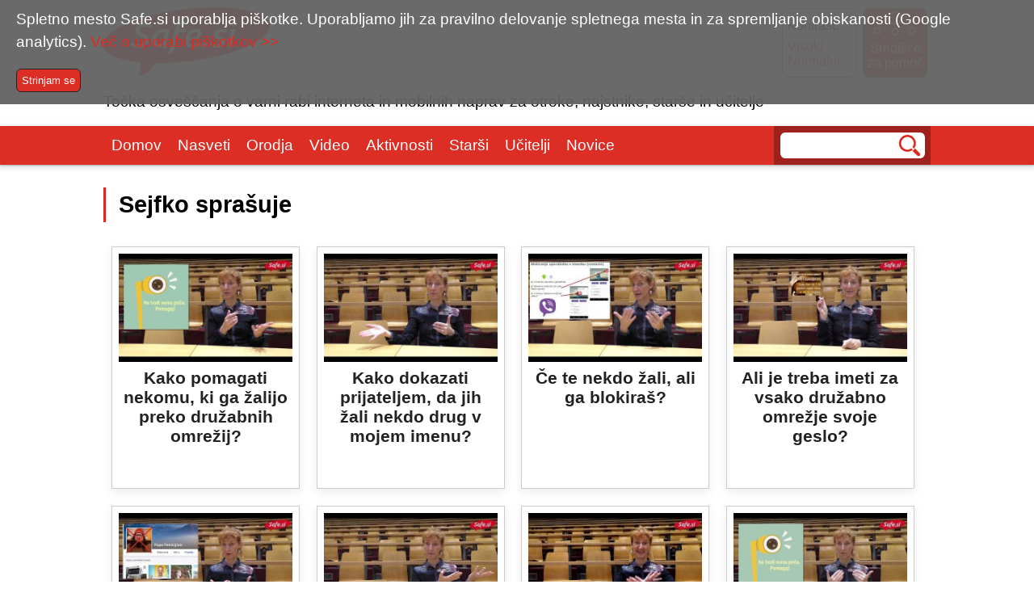

--- FILE ---
content_type: text/html; charset=utf-8
request_url: https://www.safe.si/video/sejfko-sprasuje
body_size: 10634
content:
<!DOCTYPE html PUBLIC "-//W3C//DTD XHTML+RDFa 1.0//EN"
  "http://www.w3.org/MarkUp/DTD/xhtml-rdfa-1.dtd">
<html xmlns="http://www.w3.org/1999/xhtml" xml:lang="sl" version="XHTML+RDFa 1.0" dir="ltr"
  xmlns:fb="http://ogp.me/ns/fb#">

<head profile="http://www.w3.org/1999/xhtml/vocab">
  <meta http-equiv="Content-Type" content="text/html; charset=utf-8" />
<link rel="alternate" type="application/rss+xml" title="RSS - Sejfko sprašuje" href="https://safe.si/taxonomy/term/509/feed" />
<link rel="apple-touch-icon" sizes="57x57" href="/sites/default/files/favicons/apple-icon-57x57.png"/>
<link rel="apple-touch-icon" sizes="60x60" href="/sites/default/files/favicons/apple-icon-60x60.png"/>
<link rel="apple-touch-icon" sizes="72x72" href="/sites/default/files/favicons/apple-icon-72x72.png"/>
<link rel="apple-touch-icon" sizes="76x76" href="/sites/default/files/favicons/apple-icon-76x76.png"/>
<link rel="apple-touch-icon" sizes="114x114" href="/sites/default/files/favicons/apple-icon-114x114.png"/>
<link rel="apple-touch-icon" sizes="120x120" href="/sites/default/files/favicons/apple-icon-120x120.png"/>
<link rel="apple-touch-icon" sizes="144x144" href="/sites/default/files/favicons/apple-icon-144x144.png"/>
<link rel="apple-touch-icon" sizes="152x152" href="/sites/default/files/favicons/apple-icon-152x152.png"/>
<link rel="apple-touch-icon" sizes="180x180" href="/sites/default/files/favicons/apple-icon-180x180.png"/>
<link rel="icon" type="image/png" sizes="192x192" href="/sites/default/files/favicons/android-icon-192x192.png"/>
<link rel="icon" type="image/png" sizes="32x32" href="/sites/default/files/favicons/favicon-32x32.png"/>
<link rel="icon" type="image/png" sizes="96x96" href="/sites/default/files/favicons/favicon-96x96.png"/>
<link rel="icon" type="image/png" sizes="16x16" href="/sites/default/files/favicons/favicon-16x16.png"/>
<link rel="manifest" href="/sites/default/files/favicons/manifest.json"/>
<meta name="msapplication-TileColor" content="#ffffff"/>
<meta name="msapplication-TileImage" content="/sites/default/files/favicons/ms-icon-144x144.png"/>
<meta name="theme-color" content="#ffffff"/>
<meta name="viewport" content="width=device-width, initial-scale=1" />
<meta name="description" content="Videi s praktičnimi nasveti in konkretnimi odgovori na težave najstnikov pri uporabi interneta. Odgovore pripravljajo Safe.si strokovnjaki. Kratki videi odgovarjajo na najbolj pomembna vprašanja pri uporabi interneta." />
<meta name="generator" content="Drupal 7 (https://www.drupal.org)" />
<link rel="canonical" href="https://safe.si/video/sejfko-sprasuje" />
<link rel="shortlink" href="https://safe.si/taxonomy/term/509" />
<meta itemprop="name" content="Sejfko sprašuje" />
  <title>Sejfko sprašuje | safe.si</title>
  <link type="text/css" rel="stylesheet" href="https://safe.si/sites/default/files/css/css_xE-rWrJf-fncB6ztZfd2huxqgxu4WO-qwma6Xer30m4.css" media="all" />
<link type="text/css" rel="stylesheet" href="https://safe.si/sites/default/files/css/css_DyW4JTIqeZivs1Y1UqU5RUPxME4LMT7s1FKt1PqzTXA.css" media="all" />
<link type="text/css" rel="stylesheet" href="https://safe.si/sites/default/files/css/css_AQbAnGv3utt_KajdQi4I73N09Kf4GJvuENa2eNldRtU.css" media="all" />
<style type="text/css" media="all">
<!--/*--><![CDATA[/*><!--*/
#back-top{right:40px;}#back-top span#button{background-color:#CCCCCC;}#back-top span#button:hover{opacity:1;filter:alpha(opacity = 1);background-color:#777777;}span#link{display :none;}

/*]]>*/-->
</style>
<link type="text/css" rel="stylesheet" href="https://safe.si/sites/default/files/css/css_yzSzVOj3yZCCEm9G6F9v3g0ckPnTkI26JF-qzPFhST4.css" media="all" />
<link type="text/css" rel="stylesheet" href="https://safe.si/sites/default/files/css/css_5xBWQzXvMSuhzM8oAlPIpCZvn1c_nIadTY7xB-cTW1Q.css" media="all" />
<link type="text/css" rel="stylesheet" href="https://safe.si/sites/default/files/css/css_kPJZHlJcGUmlPZ2-zAlUaS41VzhUaT8CD85LsaIUgjk.css" media="print" />

<!--[if lt IE 7]>
<link type="text/css" rel="stylesheet" href="https://safe.si/sites/all/themes/safe22/fix-ie.css?sszzow" media="all" />
<![endif]-->
  <script type="text/javascript">
<!--//--><![CDATA[//><!--
var highContrast = {"link":"<a href=\"\/\" class=\"element-invisible element-focusable\" rel=\"nofollow\">Toggle high contrast<\/a>","cssFilePath":"https:\/\/safe.si\/sites\/default\/files\/high_contrast_current.css"};var drupalHighContrast={};!function(){document.write("<script type='text/javascript' id='high-contrast-css-placeholder'>\x3C/script>");var e=document.getElementById("high-contrast-css-placeholder");!function(e){if("function"==typeof define&&define.amd)define(e);else if("object"==typeof exports)module.exports=e();else{var t=window.Cookies,n=window.Cookies=e();n.noConflict=function(){return window.Cookies=t,n}}}(function(){function e(){for(var e=0,t={};e<arguments.length;e++){var n=arguments[e];for(var o in n)t[o]=n[o]}return t}function t(n){function o(t,r,i){var a;if(arguments.length>1){if(i=e({path:"/"},o.defaults,i),"number"==typeof i.expires){var d=new Date;d.setMilliseconds(d.getMilliseconds()+864e5*i.expires),i.expires=d}try{a=JSON.stringify(r),/^[\{\[]/.test(a)&&(r=a)}catch(c){}return r=encodeURIComponent(String(r)),r=r.replace(/%(23|24|26|2B|3A|3C|3E|3D|2F|3F|40|5B|5D|5E|60|7B|7D|7C)/g,decodeURIComponent),t=encodeURIComponent(String(t)),t=t.replace(/%(23|24|26|2B|5E|60|7C)/g,decodeURIComponent),t=t.replace(/[\(\)]/g,escape),document.cookie=[t,"=",r,i.expires&&"; expires="+i.expires.toUTCString(),i.path&&"; path="+i.path,i.domain&&"; domain="+i.domain,i.secure?"; secure":""].join("")}t||(a={});for(var l=document.cookie?document.cookie.split("; "):[],s=/(%[0-9A-Z]{2})+/g,u=0;u<l.length;u++){var f=l[u].split("="),h=f[0].replace(s,decodeURIComponent),g=f.slice(1).join("=");'"'===g.charAt(0)&&(g=g.slice(1,-1));try{if(g=n&&n(g,h)||g.replace(s,decodeURIComponent),this.json)try{g=JSON.parse(g)}catch(c){}if(t===h){a=g;break}t||(a[h]=g)}catch(c){}}return a}return o.get=o.set=o,o.getJSON=function(){return o.apply({json:!0},[].slice.call(arguments))},o.defaults={},o.remove=function(t,n){o(t,"",e(n,{expires:-1}))},o.withConverter=t,o}return t()});var t=function(e){var t={option:[1,"<select multiple='multiple'>","</select>"],legend:[1,"<fieldset>","</fieldset>"],area:[1,"<map>","</map>"],param:[1,"<object>","</object>"],thead:[1,"<table>","</table>"],tr:[2,"<table><tbody>","</tbody></table>"],col:[2,"<table><tbody></tbody><colgroup>","</colgroup></table>"],td:[3,"<table><tbody><tr>","</tr></tbody></table>"],_default:[1,"<div>","</div>"]};t.optgroup=t.option,t.tbody=t.tfoot=t.colgroup=t.caption=t.thead,t.th=t.td;var n=document.createElement("div"),o=/<\s*\w.*?>/g.exec(e);if(null!=o){var n,r=o[0].replace(/</g,"").replace(/>/g,""),i=t[r]||t._default;e=i[1]+e+i[2],n.innerHTML=e;for(var a=i[0]+1;a--;)n=n.lastChild}else n.innerHTML=e,n=n.lastChild;return n};!function(){function e(){if(!o.isReady){try{document.documentElement.doScroll("left")}catch(t){return void setTimeout(e,1)}o.ready()}}var t,n,o=function(e,t){},r=(window.jQuery,window.$,!1),i=[];o.fn={ready:function(e){return o.bindReady(),o.isReady?e.call(document,o):i&&i.push(e),this}},o.isReady=!1,o.ready=function(){if(!o.isReady){if(!document.body)return setTimeout(o.ready,13);if(o.isReady=!0,i){for(var e,t=0;e=i[t++];)e.call(document,o);i=null}o.fn.triggerHandler&&o(document).triggerHandler("ready")}},o.bindReady=function(){if(!r){if(r=!0,"complete"===document.readyState)return o.ready();if(document.addEventListener)document.addEventListener("DOMContentLoaded",n,!1),window.addEventListener("load",o.ready,!1);else if(document.attachEvent){document.attachEvent("onreadystatechange",n),window.attachEvent("onload",o.ready);var t=!1;try{t=null==window.frameElement}catch(i){}document.documentElement.doScroll&&t&&e()}}},t=o(document),document.addEventListener?n=function(){document.removeEventListener("DOMContentLoaded",n,!1),o.ready()}:document.attachEvent&&(n=function(){"complete"===document.readyState&&(document.detachEvent("onreadystatechange",n),o.ready())}),window.jQuery=window.$=o}();var n=function(){var e=document.getElementById("block-delta-blocks-logo"),t=highContrast.logoPath;if(document.querySelectorAll&&"undefined"!=typeof t&&null!==e){var n=e.querySelectorAll("img");"undefined"==typeof n[0].logoPathOriginal&&(n[0].logoPathOriginal=n[0].src),n[0].src=t}},o=function(){var e=document.getElementById("block-delta-blocks-logo"),t=highContrast.logoPath;if(document.querySelectorAll&&"undefined"!=typeof t&&null!==e){var n=e.querySelectorAll("img");"undefined"!=typeof n[0].logoPathOriginal&&(n[0].src=n[0].logoPathOriginal)}},r=function(){var o=highContrast.cssFilePath;if("undefined"!=typeof o){var r=document.getElementById("high-contrast-css");null===r&&(r=t('<link type="text/css" id="high-contrast-css" rel="stylesheet" href="'+o+'" media="screen" />')),e.parentNode.insertBefore(r,e.nextSibling)}n(),Cookies.set("highContrastActivated","true","/")},i=function(){var e=document.getElementById("high-contrast-css");null!==e&&e.parentNode.removeChild(e),o(),Cookies.set("highContrastActivated","false","/")},a=function(){var e=Cookies.get("highContrastActivated");return"undefined"==typeof e?!1:"false"===e?!1:!0},d=function(){a()?(i(),Cookies.set("highContrastActivated","false","/")):(r(),Cookies.set("highContrastActivated","true","/"))},c=function(){var e=highContrast.link;e=t(e),e.onclick=function(){return d(),this.blur(),!1},document.getElementById("skip-link").appendChild(e)};drupalHighContrast.enableStyles=r,drupalHighContrast.disableStyles=i,drupalHighContrast.toggleHighContrast=d,a()&&r(),$.fn.ready(function(){a()&&n(),c()})}();

//--><!]]>
</script>
<script type="text/javascript" src="https://safe.si/sites/default/files/js/js_7ypchdFf89VHD6yjzm8_NywDB8e0ZfT9bZ3ZCk5rOPk.js"></script>
<script type="text/javascript" src="https://safe.si/sites/default/files/js/js_FVhN18bbqzYEkTilvl31hOmd8NQtZUZya3wnwWYKd_Y.js"></script>
<script type="text/javascript" src="https://safe.si/sites/default/files/js/js_543Ye_gg1fJQIosW-fmyAyWZy964NugPvGHbItjDJ8c.js"></script>
<script type="text/javascript" src="https://safe.si/sites/default/files/js/js_c8c-leYs2C2FncGN_mTvwM8idxZFxy5nlQ-atdkJJsc.js"></script>
<script type="text/javascript" src="https://www.googletagmanager.com/gtag/js?id=G-LE3R45DEKH"></script>
<script type="text/javascript">
<!--//--><![CDATA[//><!--
window.dataLayer = window.dataLayer || [];function gtag(){dataLayer.push(arguments)};gtag("js", new Date());gtag("set", "developer_id.dMDhkMT", true);gtag("config", "G-LE3R45DEKH", {"groups":"default","anonymize_ip":true});
//--><!]]>
</script>
<script type="text/javascript" src="https://safe.si/sites/default/files/js/js_d7cS3fUVeKPc4u1kvt7otIuBCS242ynIf7IBW7M0hP0.js"></script>
<script type="text/javascript" src="https://safe.si/sites/default/files/js/js_oRlZ4M67yW4TRZYiedvbB0zDr5x85P3jNrJQcNDZY3w.js"></script>
<script type="text/javascript">
<!--//--><![CDATA[//><!--
jQuery.extend(Drupal.settings, {"basePath":"\/","pathPrefix":"","setHasJsCookie":0,"ajaxPageState":{"theme":"safe","theme_token":"Zr07wHdEEbK2q1-tSTAbAXQ6aj6vhizN4FaFBQvy44Q","jquery_version":"1.10","js":{"0":1,"sites\/all\/modules\/jquery_update\/replace\/jquery\/1.10\/jquery.min.js":1,"misc\/jquery-extend-3.4.0.js":1,"misc\/jquery-html-prefilter-3.5.0-backport.js":1,"misc\/jquery.once.js":1,"misc\/drupal.js":1,"sites\/all\/modules\/equalheights\/jquery.equalheights.js":1,"sites\/all\/modules\/jquery_update\/replace\/ui\/external\/jquery.cookie.js":1,"sites\/all\/modules\/jquery_update\/replace\/misc\/jquery.form.min.js":1,"misc\/ajax.js":1,"sites\/all\/modules\/jquery_update\/js\/jquery_update.js":1,"sites\/all\/modules\/equalheights\/equalheights.js":1,"sites\/all\/modules\/simple_cookie_compliance\/js\/simple_cookie_compliance.js":1,"public:\/\/languages\/sl_kUSETMikvhJ85w4WQXdpHg1_tALsOWmBNmnq4M7rssA.js":1,"sites\/all\/libraries\/colorbox\/jquery.colorbox-min.js":1,"sites\/all\/modules\/colorbox\/js\/colorbox.js":1,"sites\/all\/modules\/colorbox\/styles\/default\/colorbox_style.js":1,"sites\/all\/modules\/colorbox\/js\/colorbox_load.js":1,"sites\/all\/modules\/colorbox\/js\/colorbox_inline.js":1,"sites\/all\/modules\/scroll_to_top\/scroll_to_top.js":1,"sites\/all\/modules\/stickynav\/js\/stickynav.js":1,"sites\/all\/libraries\/imagesloaded\/jquery.imagesloaded.min.js":1,"sites\/all\/modules\/google_analytics\/googleanalytics.js":1,"https:\/\/www.googletagmanager.com\/gtag\/js?id=G-LE3R45DEKH":1,"1":1,"misc\/progress.js":1,"sites\/all\/modules\/responsive_dropdown_menus\/theme\/responsive-dropdown-menus.js":1,"sites\/all\/themes\/safe22\/js\/custom.js":1},"css":{"modules\/system\/system.base.css":1,"modules\/system\/system.menus.css":1,"modules\/system\/system.messages.css":1,"modules\/system\/system.theme.css":1,"sites\/all\/modules\/scroll_to_top\/scroll_to_top.css":1,"modules\/field\/theme\/field.css":1,"modules\/node\/node.css":1,"modules\/user\/user.css":1,"sites\/all\/modules\/views\/css\/views.css":1,"sites\/all\/modules\/ckeditor\/css\/ckeditor.css":1,"sites\/all\/modules\/colorbox\/styles\/default\/colorbox_style.css":1,"sites\/all\/modules\/ctools\/css\/ctools.css":1,"sites\/all\/modules\/high_contrast\/high_contrast.css":1,"0":1,"sites\/all\/modules\/stickynav\/css\/stickynav.css":1,"sites\/all\/modules\/simple_cookie_compliance\/css\/simple_cookie_compliance.css":1,"modules\/taxonomy\/taxonomy.css":1,"sites\/all\/modules\/responsive_dropdown_menus\/theme\/responsive-dropdown-menus.css":1,"sites\/all\/themes\/safe22\/css\/style.css":1,"sites\/all\/themes\/safe22\/css\/print.css":1,"sites\/all\/themes\/safe22\/fix-ie.css":1}},"colorbox":{"transition":"elastic","speed":"350","opacity":"0.70","slideshow":false,"slideshowAuto":true,"slideshowSpeed":"2500","slideshowStart":"start slideshow","slideshowStop":"stop slideshow","current":"{current} od {total}","previous":"\u00ab Nazaj","next":"Naprej \u00bb","close":"Zapri","overlayClose":true,"returnFocus":true,"maxWidth":"98%","maxHeight":"98%","initialWidth":"300","initialHeight":"250","fixed":true,"scrolling":true,"mobiledetect":false,"mobiledevicewidth":"480px","file_public_path":"\/sites\/default\/files","specificPagesDefaultValue":"admin*\nimagebrowser*\nimg_assist*\nimce*\nnode\/add\/*\nnode\/*\/edit\nprint\/*\nprintpdf\/*\nsystem\/ajax\nsystem\/ajax\/*"},"scroll_to_top":{"label":"Na vrh"},"stickynav":{"selector":"#menu-top-wrapper"},"better_exposed_filters":{"views":{"podrocja_2_nivo_menu":{"displays":{"block_1":{"filters":[]}}}}},"equalHeightsModule":{"classes":[{"selector":".view-reference-gradiva-nasveti .views-field-nothing","mediaquery":"","minheight":"","maxheight":"","overflow":"hidden"},{"selector":".views-field-nothing .naslov","mediaquery":"","minheight":"","maxheight":"","overflow":"hidden"},{"selector":".view-taxonomy-term-video .views-field-nothing","mediaquery":"","minheight":"","maxheight":"","overflow":"hidden"},{"selector":"#block-views-priporocene-vsebine-block .views-field","mediaquery":"","minheight":"","maxheight":"","overflow":"hidden"},{"selector":".block-podrocja-2-nivo-menu-block-1 h2","mediaquery":"","minheight":"","maxheight":"","overflow":"hidden"},{"selector":".node-teaser#teaser-video .opis","mediaquery":"","minheight":"","maxheight":"","overflow":"auto"},{"selector":".node-teaser-video .opis","mediaquery":"","minheight":"","maxheight":"","overflow":"hidden"},{"selector":".node-teaser .opis","mediaquery":"","minheight":"","maxheight":"","overflow":"hidden"},{"selector":".node-teaser-napotek","mediaquery":"","minheight":"","maxheight":"","overflow":"hidden"},{"selector":"#block-block-12 p","mediaquery":"","minheight":"","maxheight":"","overflow":"hidden"},{"selector":"#block-block-5 a","mediaquery":"","minheight":"","maxheight":"","overflow":"hidden"},{"selector":".view-podrocja-2-nivo-menu .views-field-nothing","mediaquery":"","minheight":"","maxheight":"","overflow":"hidden"}],"imagesloaded_ie8":1},"googleanalytics":{"account":["G-LE3R45DEKH"],"trackOutbound":1,"trackMailto":1,"trackDownload":1,"trackDownloadExtensions":"7z|aac|arc|arj|asf|asx|avi|bin|csv|doc(x|m)?|dot(x|m)?|exe|flv|gif|gz|gzip|hqx|jar|jpe?g|js|mp(2|3|4|e?g)|mov(ie)?|msi|msp|pdf|phps|png|ppt(x|m)?|pot(x|m)?|pps(x|m)?|ppam|sld(x|m)?|thmx|qtm?|ra(m|r)?|sea|sit|tar|tgz|torrent|txt|wav|wma|wmv|wpd|xls(x|m|b)?|xlt(x|m)|xlam|xml|z|zip","trackColorbox":1},"ajax":{"edit-submit":{"callback":"simple_cookie_compliance_dismiss_form_submit","progress":{"type":"none"},"wrapper":"cookie-compliance","event":"mousedown","keypress":true,"prevent":"click","url":"\/system\/ajax","submit":{"_triggering_element_name":"op","_triggering_element_value":"Strinjam se"}}},"urlIsAjaxTrusted":{"\/system\/ajax":true,"\/video\/sejfko-sprasuje":true},"responsive_dropdown_menus":{"menu-english":"Angle\u0161\u010dina","menu-center":"Center","menu-glavni-meni":"Glavni meni","management":"Management","menu-menu-spodaj":"Meni spodaj","main-menu":"Menu","navigation":"Navigacija","menu-taxonomy-menu":"Taxonomy menu","user-menu":"User menu"}});
//--><!]]>
</script>
  <!-- Global site tag (gtag.js) - Google Analytics -->
</head>
<body class="html not-front not-logged-in one-sidebar sidebar-first page-taxonomy page-taxonomy-term page-taxonomy-term- page-taxonomy-term-509 i18n-sl fluid-width" >
  <div id="cookie-compliance" class="cookie-compliance clearfix">
  <div class="cookie-compliance__inner">
    <div class="cookie-compliance__text">
          <p>Spletno mesto Safe.si uporablja piškotke. Uporabljamo jih za pravilno delovanje spletnega mesta in za spremljanje obiskanosti (Google analytics). <a href="https://www.safe.si/piskotki">Več o uporabi piškotkov &gt;&gt;</a>
</p>
        </div>
          <form action="/video/sejfko-sprasuje" method="post" id="simple-cookie-compliance-dismiss-form" accept-charset="UTF-8"><div><input class="cookie-compliance__button form-submit" type="submit" id="edit-submit" name="op" value="Strinjam se" /><input type="hidden" name="form_build_id" value="form-i0tAtERLMIFP_WMj_I8CYr54DVAwQNiDS2pKxbGCZcY" />
<input type="hidden" name="form_id" value="simple_cookie_compliance_dismiss_form" />
</div></form>      </div>
</div>

<noscript>
  <div class="cookie-compliance clearfix">
    <div class="cookie-compliance__inner">
      <div class="cookie-compliance__text">
              <p>Spletno mesto Safe.si uporablja piškotke. Uporabljamo jih za pravilno delovanje spletnega mesta in za spremljanje obiskanosti (Google analytics). <a href="https://www.safe.si/piskotki">Več o uporabi piškotkov &gt;&gt;</a>
</p>
            </div>
              <form action="/video/sejfko-sprasuje" method="post" id="simple-cookie-compliance-dismiss-form" accept-charset="UTF-8"><div></div></form>          </div>
  </div>
</noscript>
  <div id="wrapper" class="">
     
		<div id="header-wrapper">
		<div id="header">
			
			<div id="header-top">
				<div id="ikone">
					<div id="sredisce"><a href="/sredisce-za-pomoc"><img src="/sites/all/themes/safe22/images/iko_sred_top.png"><span>Središče za pomoč</span></a></div>
					  <div class="region region-header clearfix">
    <div id="block-high-contrast-high-contrast-switcher" class="block block-high-contrast clearfix">

    <h2 class="title"><none></h2>
  
  <div class="content">
    
    <div class="high_contrast_switcher high_contrast_switcher_links">
      <p>
        <span class="high_contrast_switcher_label">Kontrast:</span><span class="high_contrast_switcher_high"><a href="javascript:drupalHighContrast.enableStyles()">Visoki</a></span><span class="high_contrast_switcher_separator">|</span><span class="high_contrast_switcher_normal"><a href="javascript:drupalHighContrast.disableStyles()">Normalni</a></span></p>
    </div>
      </div>
</div>
  </div>
				</div>
				<div id="logo"><h2><a href="/" target="_top"><img src="/sites/all/themes/safe22/logo.png"></a></h2></div>
			</div>
  	
		  <div id="header-bottom">
			  <p class="desktop">Točka osveščanja o varni rabi interneta in mobilnih naprav za otroke, najstnike, starše in učitelje</p><p class="mobile">Točka osveščanja o varni rabi interneta</p>
		  </div>
				
        </div>
		</div> <!-- /#header -->

        <div id="menu-top-wrapper">
			<div id="menu-top">
            <div class="region region-sidebar-first">
    <div id="block-responsive-dropdown-menus-main-menu" class="block block-responsive-dropdown-menus clearfix">

    
  <div class="content">
    <ul id="main-menu" class="main-menu responsive-menu links"><li id="menu-item-5012" class="menu-item menu-item-primary first"><a href="/" title="">Domov</a></li>
<li id="menu-item-1549" class="menu-item menu-parent menu-item-primary"><a href="/nasveti" title="">Nasveti</a><ul class="sub-menu tier-two"><li id="menu-item-5021" class="menu-item menu-item-secondary first"><a href="/nasveti/moja-identiteta-in-zasebnost" title="">Moja identiteta in zasebnost</a></li>
<li id="menu-item-5028" class="menu-item menu-item-secondary"><a href="/nasveti/druzabna-omrezja" title="">Družabna omrežja</a></li>
<li id="menu-item-5029" class="menu-item menu-item-secondary"><a href="/nasveti/spletno-in-mobilno-trpincenje" title="">Spletno in mobilno trpinčenje</a></li>
<li id="menu-item-5030" class="menu-item menu-item-secondary"><a href="/nasveti/prekomerna-raba-novih-tehnologij" title="">Prekomerna raba novih tehnologij</a></li>
<li id="menu-item-5031" class="menu-item menu-item-secondary"><a href="/nasveti/zascita-racunalnika-in-mobilnih-naprav" title="">Zaščita računalnika in mobilnih naprav</a></li>
<li id="menu-item-5032" class="menu-item menu-item-secondary"><a href="/nasveti/neprimerne-in-nezakonite-vsebine" title="">Neprimerne in nezakonite vsebine</a></li>
<li id="menu-item-5033" class="menu-item menu-item-secondary"><a href="/nasveti/igranje-iger-in-virtualni-svetovi" title="">Igranje iger in virtualni svetovi</a></li>
<li id="menu-item-5034" class="menu-item menu-item-secondary"><a href="/nasveti/obnasanje-na-spletu" title="">Obnašanje na spletu</a></li>
<li id="menu-item-5035" class="menu-item menu-item-secondary last"><a href="/nasveti/varna-in-odgovorna-raba-mobilnih-naprav" title="">Varna in odgovorna raba mobilnih naprav</a></li>
</ul></li>
<li id="menu-item-1545" class="menu-item menu-parent menu-item-primary"><a href="/orodja" title="">Orodja</a><ul class="sub-menu tier-two"><li id="menu-item-5426" class="menu-item menu-item-secondary first"><a href="/orodja/zlozenke-in-plakati" title="">Zloženke in plakati</a></li>
<li id="menu-item-5020" class="menu-item menu-item-secondary"><a href="/orodja/safesi-vodici-po-druzabnih-omrezjih" title="">Safe.si vodiči po družabnih omrežjih</a></li>
<li id="menu-item-5036" class="menu-item menu-item-secondary"><a href="/orodja/testi" title="">Testi</a></li>
<li id="menu-item-5037" class="menu-item menu-item-secondary"><a href="/orodja/drevesa-odlocanja" title="">Drevesa odločanja</a></li>
<li id="menu-item-5038" class="menu-item menu-item-secondary"><a href="/orodja/aplikacije" title="">Aplikacije</a></li>
<li id="menu-item-5039" class="menu-item menu-item-secondary last"><a href="/orodja/e-ucenje" title="">E-učenje</a></li>
</ul></li>
<li id="menu-item-5013" class="menu-item menu-parent menu-item-primary active-trail"><a href="/video" title="">Video</a><ul class="sub-menu tier-two"><li id="menu-item-5019" class="menu-item menu-item-secondary first"><a href="/video/risanke-ovcesk" title="">Risanke Ovce.sk</a></li>
<li id="menu-item-5040" class="menu-item active-trail active menu-item-secondary"><a href="/video/sejfko-sprasuje" title="" class="active">Sejfko sprašuje</a></li>
<li id="menu-item-5041" class="menu-item menu-item-secondary"><a href="/video/hipster-bedanc" title="">Hipster bedanc</a></li>
<li id="menu-item-5042" class="menu-item menu-item-secondary"><a href="/video/safesi-videi" title="">Safe.si videi</a></li>
<li id="menu-item-5043" class="menu-item menu-item-secondary"><a href="/video/gajin-svet" title="">Gajin svet</a></li>
<li id="menu-item-5044" class="menu-item menu-item-secondary"><a href="/video/video-predavanja" title="">Video predavanja</a></li>
<li id="menu-item-5045" class="menu-item menu-item-secondary"><a href="/video/video-vodici" title="">Video vodiči</a></li>
<li id="menu-item-5046" class="menu-item menu-item-secondary"><a href="/video/izdelki-safesi-nagradnih-natecajev" title="">Izdelki SAFE.si nagradnih natečajev</a></li>
<li id="menu-item-5047" class="menu-item menu-item-secondary"><a href="/video/spletno-oko-videi" title="">Spletno oko videi</a></li>
<li id="menu-item-5048" class="menu-item menu-item-secondary"><a href="/video/zanimivi-videi-drugih-organizacij" title="">Zanimivi videi drugih organizacij</a></li>
<li id="menu-item-5049" class="menu-item menu-item-secondary"><a href="/video/sheeplive-magyar-feliratok" title="">Sheeplive (magyar feliratok)</a></li>
<li id="menu-item-5050" class="menu-item menu-item-secondary last"><a href="/video/sheeplive-sottotitoli-in-italiano" title="">Sheeplive (sottotitoli in italiano)</a></li>
</ul></li>
<li id="menu-item-5014" class="menu-item menu-parent menu-item-primary"><a href="/aktivnosti" title="">Aktivnosti</a><ul class="sub-menu tier-two"><li id="menu-item-5016" class="menu-item menu-item-secondary first"><a href="/aktivnosti/delavnice-in-predavanja" title="">Delavnice in predavanja</a></li>
<li id="menu-item-5017" class="menu-item menu-item-secondary"><a href="/aktivnosti/dan-varne-rabe-interneta" title="">Dan varne rabe interneta</a></li>
<li id="menu-item-5018" class="menu-item menu-item-secondary last"><a href="/aktivnosti/natecaji" title="">Natečaji</a></li>
</ul></li>
<li id="menu-item-1546" class="menu-item menu-item-primary"><a href="/starsi" title="">Starši</a></li>
<li id="menu-item-1547" class="menu-item menu-item-primary"><a href="/ucitelji" title="">Učitelji</a></li>
<li id="menu-item-5015" class="menu-item menu-item-primary last"><a href="/novice" title="">Novice</a></li>
</ul>  </div>
</div>
<div id="block-block-8" class="block block-block clearfix">

    
  <div class="content">
    <script>
  (function() {
    var cx = '000995592652751276347:qf-1zial2iq';
    var gcse = document.createElement('script');
    gcse.type = 'text/javascript';
    gcse.async = true;
    gcse.src = 'https://cse.google.com/cse.js?cx=' + cx;
    var s = document.getElementsByTagName('script')[0];
    s.parentNode.insertBefore(gcse, s);
  })();
</script>
<gcse:searchbox-only></gcse:searchbox-only>
  </div>
</div>
  </div>
			</div></div> <!-- /#menu top -->

      <div id="center-wrapper">
		  <div id="center">

          <a id="main-content"></a>

                    			  <div id="tabs-wrapper" class="clearfix">          
          			  </div>
			  			  
          
                      <h1 class="with-tabs">Sejfko sprašuje</h1>
                    
                              <div class="clearfix">
              <div class="region region-content">
    <div id="block-system-main" class="block block-system clearfix">

    
  <div class="content">
    <div class="term-listing-heading"></div><article id="node-10252">
<div class="node-teaser" id="teaser-video">
<a href="/video/sejfko-sprasuje/kako-pomagati-nekomu-ki-ga-zalijo-preko-druzabnih-omrezij" rel="bookmark"><div class="field field-name-field-video-embeded field-type-video-embed-field field-label-hidden"><div class="field-items"><div class="field-item even"><img src="https://safe.si/sites/default/files/styles/teaser/public/video_embed_field_thumbnails/youtube/7MxXqQPhzqM.jpg?itok=qPmbHEcz" width="480" height="300" alt="" /></div></div></div>
<div class="opis">
  <h2>Kako pomagati nekomu, ki ga žalijo preko družabnih omrežij?</h2>
</div>
	</a>


 </div>
</article>
 




<article id="node-10251">
<div class="node-teaser" id="teaser-video">
<a href="/video/sejfko-sprasuje/kako-dokazati-prijateljem-da-jih-zali-nekdo-drug-mojem-imenu" rel="bookmark"><div class="field field-name-field-video-embeded field-type-video-embed-field field-label-hidden"><div class="field-items"><div class="field-item even"><img src="https://safe.si/sites/default/files/styles/teaser/public/video_embed_field_thumbnails/youtube/m5AHEGV9_6k.jpg?itok=o3mZAfqL" width="480" height="300" alt="" /></div></div></div>
<div class="opis">
  <h2>Kako dokazati prijateljem, da jih žali nekdo drug v mojem imenu?</h2>
</div>
	</a>


 </div>
</article>
 




<article id="node-10250">
<div class="node-teaser" id="teaser-video">
<a href="/video/sejfko-sprasuje/ce-te-nekdo-zali-ali-ga-blokiras" rel="bookmark"><div class="field field-name-field-video-embeded field-type-video-embed-field field-label-hidden"><div class="field-items"><div class="field-item even"><img src="https://safe.si/sites/default/files/styles/teaser/public/video_embed_field_thumbnails/youtube/Z9a0SL89E3Y.jpg?itok=B7AuHicL" width="480" height="300" alt="" /></div></div></div>
<div class="opis">
  <h2>Če te nekdo žali, ali ga blokiraš?</h2>
</div>
	</a>


 </div>
</article>
 




<article id="node-10249">
<div class="node-teaser" id="teaser-video">
<a href="/video/sejfko-sprasuje/ali-je-treba-imeti-za-vsako-druzabno-omrezje-svoje-geslo" rel="bookmark"><div class="field field-name-field-video-embeded field-type-video-embed-field field-label-hidden"><div class="field-items"><div class="field-item even"><img src="https://safe.si/sites/default/files/styles/teaser/public/video_embed_field_thumbnails/youtube/iziexYoblpk.jpg?itok=xpfY5Xs_" width="480" height="300" alt="" /></div></div></div>
<div class="opis">
  <h2>Ali je treba imeti za vsako družabno omrežje svoje geslo?</h2>
</div>
	</a>


 </div>
</article>
 




<article id="node-10247">
<div class="node-teaser" id="teaser-video">
<a href="/video/sejfko-sprasuje/ali-lahko-za-profilno-sliko-uporabimo-sliko-slavne-osebe-ki-smo-jo-nasli-na" rel="bookmark"><div class="field field-name-field-video-embeded field-type-video-embed-field field-label-hidden"><div class="field-items"><div class="field-item even"><img src="https://safe.si/sites/default/files/styles/teaser/public/video_embed_field_thumbnails/youtube/NG08Pz_s_Mo.jpg?itok=3Yssk1fR" width="480" height="300" alt="" /></div></div></div>
<div class="opis">
  <h2>Ali lahko za profilno sliko uporabimo sliko slavne osebe, ki smo jo našli na internetu?</h2>
</div>
	</a>


 </div>
</article>
 




<article id="node-10246">
<div class="node-teaser" id="teaser-video">
<a href="/video/sejfko-sprasuje/ali-je-narobe-ce-imas-na-facebooku-ali-drugih-druzabnih-omrezjih-vec-profilov" rel="bookmark"><div class="field field-name-field-video-embeded field-type-video-embed-field field-label-hidden"><div class="field-items"><div class="field-item even"><img src="https://safe.si/sites/default/files/styles/teaser/public/video_embed_field_thumbnails/youtube/0cRzm3uim3A.jpg?itok=mEn1CmKF" width="480" height="300" alt="" /></div></div></div>
<div class="opis">
  <h2>Ali je narobe, če imaš na Facebooku ali drugih družabnih omrežjih več profilov?</h2>
</div>
	</a>


 </div>
</article>
 




<article id="node-10223">
<div class="node-teaser" id="teaser-video">
<a href="/video/sejfko-sprasuje/o-uporabi-druzabnih-omrezij" rel="bookmark"><div class="field field-name-field-video-embeded field-type-video-embed-field field-label-hidden"><div class="field-items"><div class="field-item even"><img src="https://safe.si/sites/default/files/styles/teaser/public/video_embed_field_thumbnails/youtube/ucWlP3yhkPU.jpg?itok=ZrL8n1x0" width="480" height="300" alt="" /></div></div></div>
<div class="opis">
  <h2>O uporabi družabnih omrežij</h2>
</div>
	</a>


 </div>
</article>
 




<article id="node-10222">
<div class="node-teaser" id="teaser-video">
<a href="/video/sejfko-sprasuje/ravnanje-primeru-nasilja-na-druzabnih-omrezjih" rel="bookmark"><div class="field field-name-field-video-embeded field-type-video-embed-field field-label-hidden"><div class="field-items"><div class="field-item even"><img src="https://safe.si/sites/default/files/styles/teaser/public/video_embed_field_thumbnails/youtube/nZiI3QQ-Cwo.jpg?itok=MGYUULLC" width="480" height="300" alt="" /></div></div></div>
<div class="opis">
  <h2>Ravnanje v primeru nasilja na družabnih omrežjih</h2>
</div>
	</a>


 </div>
</article>
 




<article id="node-10198">
<div class="node-teaser" id="teaser-video">
<a href="/video/sejfko-sprasuje/ali-je-narobe-ce-posljem-golo-fotko-sosolke-katero-sva-par-svojim-prijateljem" rel="bookmark"><div class="field field-name-field-video-embeded field-type-video-embed-field field-label-hidden"><div class="field-items"><div class="field-item even"><img src="https://safe.si/sites/default/files/styles/teaser/public/video_embed_field_thumbnails/youtube/Kzec19GHSB0.jpg?itok=6_cySxAL" width="480" height="300" alt="" /></div></div></div>
<div class="opis">
  <h2>Ali je narobe, če pošljem golo fotko sošolke, s katero sva par, svojim prijateljem? </h2>
</div>
	</a>


 </div>
</article>
 




<article id="node-10197">
<div class="node-teaser" id="teaser-video">
<a href="/video/sejfko-sprasuje/ali-je-narobe-ce-na-druzabnih-omrezjih-objavljam-posnetke-na-katerih-so-moji" rel="bookmark"><div class="field field-name-field-video-embeded field-type-video-embed-field field-label-hidden"><div class="field-items"><div class="field-item even"><img src="https://safe.si/sites/default/files/styles/teaser/public/video_embed_field_thumbnails/youtube/HTbD_sZZHIY.jpg?itok=T2H5dJZV" width="480" height="300" alt="" /></div></div></div>
<div class="opis">
  <h2>Ali je narobe, če na družabnih omrežjih objavljam posnetke, na katerih so moji prijatelji?</h2>
</div>
	</a>


 </div>
</article>
 




<article id="node-10196">
<div class="node-teaser" id="teaser-video">
<a href="/video/sejfko-sprasuje/ali-vsebine-na-snapchatu-po-24-urah-res-ne-izginejo" rel="bookmark"><div class="field field-name-field-video-embeded field-type-video-embed-field field-label-hidden"><div class="field-items"><div class="field-item even"><img src="https://safe.si/sites/default/files/styles/teaser/public/video_embed_field_thumbnails/youtube/kLq4nq9kh5o.jpg?itok=aUhmAe3k" width="480" height="300" alt="" /></div></div></div>
<div class="opis">
  <h2>Ali vsebine na Snapchatu po 24 urah res ne izginejo?</h2>
</div>
	</a>


 </div>
</article>
 




<article id="node-10195">
<div class="node-teaser" id="teaser-video">
<a href="/video/sejfko-sprasuje/ce-stvari-izbrisem-iz-facebooka-ali-instagrama-ali-so-res-se-vedno-na" rel="bookmark"><div class="field field-name-field-video-embeded field-type-video-embed-field field-label-hidden"><div class="field-items"><div class="field-item even"><img src="https://safe.si/sites/default/files/styles/teaser/public/video_embed_field_thumbnails/youtube/qI07GB6JPEE.jpg?itok=ZHE4jFxw" width="480" height="300" alt="" /></div></div></div>
<div class="opis">
  <h2>Če stvari izbrišem iz Facebooka ali Instagrama, ali so res še vedno na internetu?</h2>
</div>
	</a>


 </div>
</article>
 




<article id="node-10194">
<div class="node-teaser" id="teaser-video">
<a href="/video/sejfko-sprasuje/ali-facebook-res-zbira-podatke-o-meni" rel="bookmark"><div class="field field-name-field-video-embeded field-type-video-embed-field field-label-hidden"><div class="field-items"><div class="field-item even"><img src="https://safe.si/sites/default/files/styles/teaser/public/video_embed_field_thumbnails/youtube/ejUEQC1Cehk.jpg?itok=H0nvkapJ" width="480" height="300" alt="" /></div></div></div>
<div class="opis">
  <h2>Ali Facebook res zbira podatke o meni? </h2>
</div>
	</a>


 </div>
</article>
 




<article id="node-10167">
<div class="node-teaser" id="teaser-video">
<a href="/video/sejfko-sprasuje/te-res-ne-morejo-izslediti-ce-uporabljas-brskalnik-tor" rel="bookmark"><div class="field field-name-field-video-embeded field-type-video-embed-field field-label-hidden"><div class="field-items"><div class="field-item even"><img src="https://safe.si/sites/default/files/styles/teaser/public/video_embed_field_thumbnails/youtube/8v5nqwS93vk.jpg?itok=XwJW7h8K" width="480" height="300" alt="" /></div></div></div>
<div class="opis">
  <h2>Te res ne morejo izslediti, če uporabljaš brskalnik Tor?</h2>
</div>
	</a>


 </div>
</article>
 




<article id="node-10165">
<div class="node-teaser" id="teaser-video">
<a href="/video/sejfko-sprasuje/ali-te-preko-talking-angele-res-kdo-opazuje" rel="bookmark"><div class="field field-name-field-video-embeded field-type-video-embed-field field-label-hidden"><div class="field-items"><div class="field-item even"><img src="https://safe.si/sites/default/files/styles/teaser/public/video_embed_field_thumbnails/youtube/ka0k-Cv5RPM.jpg?itok=u36xtvr7" width="480" height="300" alt="" /></div></div></div>
<div class="opis">
  <h2>Ali te preko Talking Angele res kdo opazuje?</h2>
</div>
	</a>


 </div>
</article>
 




<article id="node-10153">
<div class="node-teaser" id="teaser-video">
<a href="/video/sejfko-sprasuje/otroku-ne-dovolim-uporabe-mobilnega-telefona" rel="bookmark"><div class="field field-name-field-video-embeded field-type-video-embed-field field-label-hidden"><div class="field-items"><div class="field-item even"><img src="https://safe.si/sites/default/files/styles/teaser/public/video_embed_field_thumbnails/youtube/hymOixC1mlg.jpg?itok=VAnN8Hp3" width="480" height="300" alt="" /></div></div></div>
<div class="opis">
  <h2>Otroku ne dovolim uporabe mobilnega telefona...</h2>
</div>
	</a>


 </div>
</article>
 




<article id="node-10152">
<div class="node-teaser" id="teaser-video">
<a href="/video/sejfko-sprasuje/uporaba-mobilnih-telefonov-na-soli" rel="bookmark"><div class="field field-name-field-video-embeded field-type-video-embed-field field-label-hidden"><div class="field-items"><div class="field-item even"><img src="https://safe.si/sites/default/files/styles/teaser/public/video_embed_field_thumbnails/youtube/Agoa-3Yf2f8.jpg?itok=lec5eUj_" width="480" height="300" alt="" /></div></div></div>
<div class="opis">
  <h2>Uporaba mobilnih telefonov na šoli</h2>
</div>
	</a>


 </div>
</article>
 




<article id="node-10151">
<div class="node-teaser" id="teaser-video">
<a href="/video/sejfko-sprasuje/o-izbrisu-neprimernih-posnetkov-posnetih-solskih-prostorih" rel="bookmark"><div class="field field-name-field-video-embeded field-type-video-embed-field field-label-hidden"><div class="field-items"><div class="field-item even"><img src="https://safe.si/sites/default/files/styles/teaser/public/video_embed_field_thumbnails/youtube/_Oilcpy0V84.jpg?itok=m0b7N_19" width="480" height="300" alt="" /></div></div></div>
<div class="opis">
  <h2>O izbrisu neprimernih posnetkov posnetih v šolskih prostorih</h2>
</div>
	</a>


 </div>
</article>
 




<article id="node-10150">
<div class="node-teaser" id="teaser-video">
<a href="/video/sejfko-sprasuje/objavljanje-slik-otrok-na-druzabnih-omrezjih" rel="bookmark"><div class="field field-name-field-video-embeded field-type-video-embed-field field-label-hidden"><div class="field-items"><div class="field-item even"><img src="https://safe.si/sites/default/files/styles/teaser/public/video_embed_field_thumbnails/youtube/uP90oiEeOj8.jpg?itok=nhUYrigh" width="480" height="300" alt="" /></div></div></div>
<div class="opis">
  <h2>Objavljanje slik otrok na družabnih omrežjih</h2>
</div>
	</a>


 </div>
</article>
 




  </div>
</div>
  </div>
          </div>
          <a href="/taxonomy/term/509/feed" class="feed-icon" title="Subscribe to RSS - Sejfko sprašuje"><img src="https://safe.si/misc/feed.png" width="16" height="16" alt="Subscribe to RSS - Sejfko sprašuje" /></a>      </div></div> <!-- /#center -->
	
		
		
	    <div id="podvsebina-wrapper">
		<div id="podvsebina">
	   <div class="region region-podvsebina">
    <div id="block-block-5" class="block block-block clearfix">

    
  <div class="content">
    <a class="tom" href="http://www.e-tom.si/" target="_blank"><img alt="tom" src="/sites/all/themes/safe22/images/tom.png" /><p>Pokliči na <strong>116 111</strong>, če si v stiski na spletu</p></a>
<a class="oko" href="http://www.spletno-oko.si/" target="_blank"><img alt="spletno oko" src="/sites/all/themes/safe22/images/oko.png" /><p>Prijavi posnetke spolnih zlorab otrok</p></a>
<a class="mail" href="https://1325.squalomail.net/index.php?option=com_subscribe_form&view=embed&id=16&position=center&background=transparent&top=20px&side=20px" target="_blank"><img alt="email" src="/sites/all/themes/safe22/images/enovice.png" /><p>Naroči se na e-novice</p></a>
  </div>
</div>
  </div>
		</div>
	</div>
				
	    <div id="footer-wrapper">
		<div id="footer">
	   <div class="region region-footer">
    <div id="block-block-3" class="block block-block clearfix">

    
  <div class="content">
    <div class="menuspodaj-socialna">
	<p>Družabna omrežja</p>
	<ul>
   <li class="inst"><a href="https://www.instagram.com/safe.si/" target="_blank" title="instagram">Instagram</a></li>
    <li class="fb"><a href="https://www.facebook.com/safe.si" target="_blank" title="Facebook za starše">Facebook</a></li>
		<li class="twet"><a href="https://twitter.com/Safe_si" target="_blank" title="Sledi nas ne Twitter-ju">Twitter</a></li>
		<li class="video"><a href="http://www.youtube.com/user/saferinternetsi" target="_blank" title="Sledi nas ne youtubu">Youtube</a></li>
	</ul>
</div>
<div class="menuspodaj">
	<p>O nas</p>
	<ul>
                <li><a href="/center-za-varnejsi-internet" title="Center za varnejši internet">Center za varnejši internet</a></li>
		<li><a href="/poslji-sporocilo" title="Kontakt">Kontakt</a></li>
		<li><a href="/center-za-varnejsi-internet/o-centru/medijski-center" title="Za medije">Za medije</a></li>
	</ul>
</div>
<div class="menuspodaj">
	<p>Hitre povezave</p>
	<ul>
		<li><a href="/center-za-varnejsi-internet/raziskave-in-trendi" title="Raziskave in trendi">Raziskave in trendi</a></li>
		<li><a href="https://www.spletno-oko.si" target="_blank" title="Prijava nezakonitih vsebin">Prijava nezakonitih vsebin</a></li>
		<li><a href="https://otroci.safe.si" target="_blank" title="Safe.si za otroke">Safe.si za otroke</a></li>
                <li><a href="/english" title="English">English</a></li>
	</ul>
</div>  </div>
</div>
  </div>
		</div>
	</div>
				
    	<div id="highlighted-wrapper">
		<div id="highlighted">
		  <div class="region region-highlighted">
    <div id="block-block-7" class="block block-block clearfix">

    
  <div class="content">
    <p>Financirano s strani Evropske unije. Izražena stališča in mnenja so zgolj stališča in mnenja avtorjev in ni nujno, da odražajo stališča in mnenja Evropske unije ali Evropske izvajalske agencije za zdravje in digitalno tehnologijo&nbsp;(HaDEA). Zanje ne moreta biti odgovorna niti Evropska unija niti HaDEA.</p>
<p><a href="https://safe.si/pravno-obvestilo">Pravno obvestilo</a>&nbsp; |&nbsp; <a href="https://safe.si/piskotki">Politika zasebnosti in uporaba piškotkov</a></p>
<p>© Fakulteta za družbene vede, Univerza v Ljubljani.<br />
Vse pravice pridržane, razen za vsebine (videi, gradiva, besedila, slike itd.), ki so objavljene pod licencami Creative Commons.</p>
  </div>
</div>
<div id="block-block-6" class="block block-block clearfix">

    
  <div class="content">
    <a href="https://www.fdv.uni-lj.si/"><img alt="Fakulteta za družbene vede" src="/sites/default/files/elementi/fdv112porezan.png" width="112px" height="45px"/></a>

<a href="https://www.arnes.si" target="_blank"><img alt="Arnes" src="/sites/default/files/elementi/arnes-mali2.png" width="66px" height="40px" /></a>

<a href="http://www.zpms.si" target="_blank"><img alt="" src="/sites/default/files/elementi/zpms-mali.jpg" width="96px" height="40px"/></a>
<a href="https://www.betterinternetforkids.eu/" target="_blank"><img alt="Insafe" src="/sites/default/files/elementi/inhope_insafe_logo-mali-2019.png" width="85px" height="40px" /></a>

<div class="financerji">
<a href="https://www.gov.si/drzavni-organi/ministrstva/ministrstvo-za-digitalno-preobrazbo/" target="_blank"><img alt="Logotip MDP" src="/sites/default/files/elementi/logo_mdp_slo_40.jpg" width="202px" height="21px"/></a>
<a href="https://hadea.ec.europa.eu/programmes/digital-europe-programme_en" target="_blank"><img alt="EU Logotip - Sofinancira Evropska unija" src="/sites/default/files/elementi/eu-sofinancirano21_-_siroki_320.png" width="191px" height="40px"/></a>
</div>  </div>
</div>
  </div>
		</div>
	</div>
				
	
  </div> <!-- /#wrapper -->



  </body>
</html>


--- FILE ---
content_type: text/css
request_url: https://safe.si/sites/default/files/css/css_5xBWQzXvMSuhzM8oAlPIpCZvn1c_nIadTY7xB-cTW1Q.css
body_size: 7751
content:
html{font-size:120%;-webkit-text-size-adjust:100%;line-height:1.5;height:100%;overflow-y:scroll;}body{min-height:120%;margin:0;padding:0;-webkit-font-smoothing:antialiased;font-smoothing:antialiased;text-rendering:optimizeLegibility\9;}#main-content,.block-inner,.pane-inner,.menu-wrapper,.branding-elements,.breadcrumb-wrapper,.attribution,.at-panel .rounded-corner,.block-panels-mini > .block-title,div.messages{margin-left:10px;margin-right:10px;}#content .panel-display,#content .panel-flexible{margin-left:-10px;margin-right:-10px;}h1,h2,h3,h4,h5,h6,h1 img,h2 img,h3 img,h4 img,h5 img,h6 img,em,dfn,del,ins,figure,figcaption{margin:0;padding:0;}article,aside,details,figcaption,figure,footer,header,hgroup,menu,nav,section{display:block;}h1{font-size:2em;}h2{font-size:1.5em;}h3{font-size:1.25em;}h4{font-size:1.1em;}h5,h6{font-size:1em;}p{margin:0 0 0.75em;padding:0;}blockquote p{margin:0;}strong{font-weight:bold;}em,dfn{font-style:italic;}dfn{font-weight:bold;}sup,sub{line-height:0;}del{color:#666;}ins{border-bottom:none;text-decoration:none;}pre,code{margin:1.5em 0;padding:0;white-space:pre;}pre,code,tt,p code{font:1em Consolas,Monaco,"Courier New",Courier,monospace,serif;}sup{vertical-align:text-top;}sub{vertical-align:text-bottom;}li li,li p,td p,blockquote p{font-size:1em;}blockquote,q{font-style:italic;margin:0 0 1.5em;padding:0 0 0 3em;}blockquote:before,blockquote:after,q:before,q:after{content:"";}blockquote,q{quotes:"" "";}table{border-spacing:0;margin:0 0 10px;padding:0;width:100%;}td,th{padding:5px;}th{border-bottom:0 none;}tr.even,tr.odd{background-color:rgba(0,0,0,0.01);padding:0;}a{margin:0;padding:0;text-decoration:none;}a img{border:none;}ul,ol{margin:0 0 1em 15px;padding:0;}li{margin:0;padding:0;}ul,ul ul,ul ol,ol ol,ol ul,.block ul ul,.block ul ol,.block ol ol,.block ol ul,.item-list ul ul,.item-list ul ol,.item-list ol ol,.item-list ol ul{padding:0 0 0 1.5em;}ul{list-style-type:disc;}ul ul{list-style-type:circle;}ul ul ul{list-style-type:square;}ul ul ul ul{list-style-type:circle;}ol{list-style-type:decimal;}ol ol{list-style-type:lower-alpha;}ol ol ol{list-style-type:decimal;}dt{font-weight:bold;}dd{margin:0 0 1em 15px;}.item-list ul,.item-list ol{margin:0 0 0 15px;padding:0;}.item-list ul li{margin:0;padding:0;}.three-3x33 ul,.three-3x33 ul li,.four-4x25 ul,.four-4x25 ul li{list-style:none;list-style-type:none;margin:0;}img{max-width:100%;height:auto;-ms-interpolation-mode:bicubic;}img,embed,object,video{max-width:100%;}.lt-ie9 img,.lt-ie9 object,.lt-ie9 embed,.lt-ie9 video{max-width:none;}#map img,.gmap img,.view-gmap img,.openlayers-map img,#getlocations_map_canvas img,#locationmap_map img,.geofieldMap img,.views_horizontal_slider img,.field-widget-imagefield-crop-widget img{max-width:none !important;}svg:not(:root){overflow:hidden;}audio,canvas,video{display:inline-block;*display:inline;*zoom:1;}audio:not([controls]){display:none;}input.form-text,textarea{padding:4px;max-width:100%;}select{padding:3px;}.form-textarea-wrapper textarea{font-size:130%;}fieldset.filter-wrapper{border:0;margin:0;padding:0;-moz-box-shadow:none;-webkit-box-shadow:none;box-shadow:none;}.filter-help{padding:10px 0 0 0;}.filter-wrapper .form-item{padding:0 0 10px 2px;}.filter-guidelines{padding:0 10px 10px 2px;}.form-submit{border:0;margin:5px 10px 5px 0;padding:2px 10px;cursor:pointer;-moz-transition:border 0.2s linear 0s,box-shadow 0.2s linear 0s;-webkit-transition:border 0.2s linear 0s,box-shadow 0.2s linear 0s;transition:border 0.2s linear 0s,box-shadow 0.2s linear 0s;}.form-submit:focus,.form-submit:hover{-moz-box-shadow:0 0 3px 3px rgba(0,0,0,0.1);-webkit-box-shadow:0 0 3px 3px rgba(0,0,0,0.1);box-shadow:0 0 3px 3px rgba(0,0,0,0.1);}#block-user-login .form-submit:focus,#block-user-login .form-submit:hover{-moz-box-shadow:0 0 2px 2px rgba(0,0,0,0.1);-webkit-box-shadow:0 0 2px 2px rgba(0,0,0,0.1);box-shadow:0 0 2px 2px rgba(0,0,0,0.1);}input.form-text,textarea,select{-webkit-box-shadow:inset 0 1px 2px 2px rgba(0,0,0,0.07);-moz-box-shadow:inset 0 1px 2px 2px rgba(0,0,0,0.07);box-shadow:inset 0 1px 2px 2px rgba(0,0,0,0.07);-moz-transition:border 0.2s linear 0s,box-shadow 0.2s linear 0s;-webkit-transition:border 0.2s linear 0s,box-shadow 0.2s linear 0s;transition:border 0.2s linear 0s,box-shadow 0.2s linear 0s;}.resizable-textarea .grippie{display:none;}fieldset{margin-bottom:15px;padding:15px;-webkit-border-radius:3px;-moz-border-radius:3px;border-radius:3px;-webkit-box-shadow:inset 0 1px 2px 2px rgba(0,0,0,0.07);-moz-box-shadow:inset 0 1px 2px 2px rgba(0,0,0,0.07);box-shadow:inset 0 1px 2px 2px rgba(0,0,0,0.07);}fieldset.collapsed{-webkit-border-radius:0;-moz-border-radius:0;border-radius:0;}input#edit-checkout,input#edit-continue{font-size:1.231em;font-weight:700;margin-right:0;}input#edit-submit[value*="Update cart"],input#edit-cancel{font-size:1.231em;}.region-draw{padding:25px 20px 0;}.region-draw a:hover,.region-draw a:focus{text-decoration:underline;}.region-draw .block{float:left;display:inline-block;min-width:25%;max-width:50%;}#draw{display:block;width:100%;}html.js #draw,#toggle-wrapper{display:none;}html.js #toggle-wrapper{display:block;}#draw-wrapper a{text-decoration:underline;}#toggle-wrapper a{display:block;padding:0 10px 2px;font-size:0.923em;outline:0;-moz-border-radius:0 0 6px 6px;border-radius:0 0 6px 6px;}#header-wrapper{border-bottom:1px solid #fff;}#header-wrapper header{margin:0 10px;}#branding{margin:25px 0 18px;}#logo{padding-top:0.214em;}#site-name{font-size:3em;}#site-slogan{font-size:2.3em;padding-left:10px;padding-right:10px;}#site-name,#site-slogan{display:inline-block;line-height:1;padding-top:5px;}#branding.with-logo.site-name-hidden.with-site-slogan .h-group,#branding.with-logo.site-name-hidden.with-site-slogan .h-group #site-slogan{float:none;display:block;clear:both;padding:0;}#branding.with-logo.site-name-hidden.with-site-slogan .h-group #site-slogan{font-size:1.231em;padding-top:5px;}#menu-wrapper{margin:0;padding:0;position:relative;z-index:100;top:1.25em;min-height:2.5em;clear:both;-moz-box-shadow:0 5px 5px rgba(0,0,0,0.4);-webkit-box-shadow:0 5px 5px rgba(0,0,0,0.4);box-shadow:0 5px 5px rgba(0,0,0,0.4);}#menu-bar .block{position:static;text-transform:uppercase;}#menu-bar ul ul{margin-left:0;}#menu-bar .sf-menu{margin-bottom:0;}#menu-bar .block-menu,#menu-bar .block-menu ul,#menu-bar .block-menu ul li{list-style:none;padding:0;margin:0;}.nav .block-menu ul li{float:left;}.nav .block-menu ul{float:left;}.nav .block-menu ul ul{padding-left:0;}.nav .block-menu ul a{display:block;padding:0.75em 1em;text-decoration:none;}.nav .block-menu ul li:hover,.nav .block-menu ul li.sfHover,.nav .block-menu ul a:focus,.nav .block-menu ul a:hover,.nav .block-menu ul a:active{outline:0;}ul.sf-menu li{margin:0;}#secondary-content-wrapper .texture-overlay{padding-top:4em;padding-bottom:30px;}#content-wrapper{padding-top:20px;padding-bottom:30px;}#content-wrapper.no-secondary{padding-top:4em;}#sub-panels-wrapper{padding:0 0 40px;margin-bottom:25px;background:url(/sites/all/themes/safe22/css/images/blur-seperator.png) no-repeat center bottom;}#tertiary-content-wrapper{padding:20px 0 0;}#secondary-content-wrapper .region-secondary-content,#tertiary-content-wrapper .region-tertiary-content{margin-left:40px;margin-right:40px;}#quint-panels-wrapper{padding:30px 0 20px;}#footer-panels-wrapper{padding:30px 0 15px;}#footer-wrapper{padding:20px 0 15px;}.field-type-image img{background:#fff;padding:4px;}.field-label{font-size:1em;}.field-type-commerce-price{font-size:1.538em;}.field-type-taxonomy-term-reference ul{margin:0;padding:0;}.field-type-taxonomy-term-reference li{list-style:none;}.field-type-taxonomy-term-reference.field-label-inline li{display:inline;margin-right:8px;}.node,.comment{margin-bottom:25px;}article header{position:relative;margin-bottom:10px;}.node-title{line-height:1.4;}article .submitted{color:#666;font-size:0.923em;padding:0 0 0.6em;margin:0;position:relative;}article .node-content{padding:10px 0;}article nav{clear:both;}article ul.links{font-size:0.923em;text-transform:capitalize;text-align:right;margin:10px 0;padding:0;}article ul.links li{display:inline;list-style:none;margin:0 0 0 10px;}article ul.links a{padding:0;text-transform:capitalize;}.node header.with-picture{height:3.5em;height:auto !important;min-height:3.5em;padding-left:60px;}.node header .user-picture{left:0;top:9px;position:absolute;max-width:47px;max-height:47px;overflow:hidden;}.node header .user-picture img{display:block;margin:0;max-width:47px;max-height:47px;}article figcaption{font-style:italic;font-size:0.9em;}h2.comment-title{margin-bottom:20px;}.comment{}article.comment header.with-picture{height:3em;height:auto !important;min-height:3em;padding-left:50px;}article.comment header .user-picture{top:5px;max-width:35px;max-height:35px;}article.comment header .user-picture img{max-width:35px;max-height:35px;}article .comment-content{padding:10px 0 0;}.comment em.new{background:green;border:1px solid #fff;color:#fff;display:block;float:right;font-style:normal;line-height:1.3;padding:0 4px 2px;margin:5px 0 0 0;-moz-box-shadow:0 2px 3px rgba(0,0,0,0.2);-webkit-box-shadow:0 2px 3px rgba(0,0,0,0.2);box-shadow:0 2px 3px rgba(0,0,0,0.2);}.user-signature p{font-style:italic;text-align:right;margin:0;}.user-signature p:before,.user-signature p:after{content:'"';}.block{margin-bottom:20px;}.three-3x33 .block-inner,.sidebar .block-inner{}.region-tertiary-content .block{margin-bottom:0;}#block-comment-recent span{font-size:0.823em;}#block-user-login ul{margin:0;padding:0;list-style:none;}#breadcrumb{margin-bottom:20px;}#breadcrumb h2{font-size:1em;padding-right:10px;font-weight:400;display:inline;}#breadcrumb h2:after{content:":"}ol#crumbs{list-style:none;margin:0;padding:0;display:inline;}ol#crumbs li.crumb{display:inline;list-style:none;}.poll .vote-form .choices{margin:0;}.poll .vote-form{text-align:left;}.profile .user-picture{float:none;margin:0 0 10px;}#forum .description{margin:0 0 0 33px;}#messages-help-wrapper{margin-bottom:25px;}#tasks{}ul.primary{margin:7px 0 10px;padding:0;}ul.primary li a{font-weight:700;line-height:1.7;margin-right:0;padding:0 8px 0 2px;}ul.primary li a,ul.primary li a:hover,ul.primary li a.active,ul.primary li.active a,ul.primary li a.active:hover,ul.primary li a.active:focus{border:0;}body{margin:0;padding:0;background:#ffffff;font-size:100%;font-family:Helvetica,"Helvetica Neue",Gotham,Arial,"sans-serif";}a{color:#dd2a22;color:#18B9A3;text-decoration:none;}a:link,a:visited{color:#dd2a22;}a:hover,a:active,a.active{color:#222222;}li,a{transition:0.3s;}h1{font-size:1.5em;border-left:#dd2a22 solid 3px;margin-bottom:20px;padding:0 0 0 16px;}h2{padding-bottom:20px;font-size:1.4em;line-height:1.1;font-size:}h3{margin-top:20px;font-size:1.2em;}h4{padding-bottom:20px;font-size:1em;}h5{padding-bottom:20px;font-size:0.9em;}h2 a,h2 a:link,h2 a:visited{color:#222222;}h2 a:hover{color:#dd2a22}#wrapper,#header-wrapper,#menu-top-wrapper,#center-wrapper,#podvsebina-wrapper,#sidebar-second-wrapper,#vsebina-sivem-wrapper,#footer-wrapper,#highlighted-wrapper{clear:both;float:left;width:100%;margin:0;padding:0;}#menu-top-wrapper{background:#dd2e26;}#footer-wrapper{background:#404040;}#sidebar-second-wrapper{background:#ffebea;border-top:#dd2e26 solid 6px;border-bottom:#dd2e26 solid 25px;margin:20px 0 60px 0;}#vsebina-sivem-wrapper{background:#f4f4f5;border-top:#cbcbcb solid 1px;border-bottom:#cbcbcb solid 1px;padding:40px 0;margin:20px 0 60px 0;}#header,#menu-top,#center,#sidebar-second,#vsebina-sivem,#podvsebina,#footer,#highlighted{max-width:1024px;margin:0 auto;padding:0 20px;}#highlighted{text-align:center;}#menu-top-wrapper,#sidebar-second-wrapper,#footer-wrapper{box-shadow:rgba(60,64,67,0.3) 0px 1px 2px 0px,rgba(60,64,67,0.15) 0px 2px 6px 2px;}.node-teaser-napotek,#block-views-podrocja-2-nivo-menu-block-1 .views-field-nothing,.node-teaser{box-shadow:rgba(0,0,0,0.08) 0px 4px 12px;}.node-teaser-napotek:hover,#block-views-podrocja-2-nivo-menu-block-1 .views-field-nothing:hover,.node-teaser:hover{box-shadow:rgba(0,0,0,0.12) 0px 4px 12px;}.region-vsebina-sivem .views-field-title,#block-block-12 .ico p,#block-block-12 .ico2 p{transition:0.3s;box-shadow:rgba(0,0,0,0.12) 0px 25px 50px -12px;}.region-vsebina-sivem .views-field-title:hover,#block-block-12 .ico p:hover,#block-block-12 .ico2 p:hover{box-shadow:rgba(0,0,0,0.18) 0px 25px 50px -12px;}#header-top{font-size:16px!important;line-height:24px!important;}#header-top a{font-size:16px!important;line-height:normal!important;}#header-top{float:left;width:100%;clear:both;padding-top:6px;}#header-top #ikone{float:right;width:280px;}#header-top #sredisce{float:right;}#header-top #logo{float:left;padding-bottom:12px;}#header-top #logo h2{margin:0;padding:0;}#block-high-contrast-high-contrast-switcher,#block-textsize-form,#sredisce{height:80px;background:#ffffff;text-align:center!important;}#sredisce{background:#dd2e26;color:#FFFFFF;}#header-bottom{float:left;width:100%;clear:both;}.node-type-napotek #header-left,.node-type-dopolnilna-stran #header-left{width:100%;}.node-type-napotek #ikone,.node-type-dopolnilna-stran #header-right{display:none;}#block-block-8{float:right;width:150px;}#header-left h2{padding:8px 0 6px 0;}#header-left a{color:#222222}#block-responsive-dropdown-menus-main-menu{margin:0;padding:0;}#block-responsive-dropdown-menus-main-menu a{color:#ffffff;}#block-responsive-dropdown-menus-main-menu li:hover,#block-responsive-dropdown-menus-main-menu li.active{color:#ced1ca;background:#666666;color:#ffffff;}#block-responsive-dropdown-menus-main-menu .content{margin:0;padding:0px;}#block-responsive-dropdown-menus-main-menu .content #main-menu{margin:0px;padding:0;float:left;}#block-responsive-dropdown-menus-main-menu .content #main-menu li{margin:0;padding:10px;float:left;}#block-responsive-dropdown-menus-main-menu .content ul#main-menu ul.sub-menu{background:#dd2e26;display:block;width:auto!important;margin:8px 0 0 0;padding:0;margin-left:-10px;overflow:hidden;}#block-responsive-dropdown-menus-main-menu .content ul#main-menu ul.sub-menu li{width:100%;border-bottom:#FFFFFF solid 1px;margin:0;padding:0px}#block-responsive-dropdown-menus-main-menu .content ul#main-menu ul.sub-menu li a{display:block;font-display:block!important;padding:8px;white-space:nowrap;}#block-menu-menu-english{margin:0px;padding:0;float:left;}#block-menu-menu-english ul{margin:0px;padding:0;float:left;}#block-menu-menu-english ul li{margin:0;padding:10px;float:left;list-style:none!important;}#block-menu-menu-english ul li a{color:#ffffff;}.view-frontpage{background:#f5f5f5;margin:0;padding:0px;}.view-frontpage .views_slideshow_cycle_main{background:#f5f5f5;float:left;clear:both;width:100%;height:420px;overflow:hidden;}.view-frontpage .views-slideshow-cycle-main-frame-row{width:100%!important}.view-frontpage .views-slideshow-cycle-main-frame-row-item{}.view-frontpage .views-field-nothing{}.view-frontpage .field-content{position:relative;float:left;width:100%;}.view-frontpage .slide-levo{background-size:cover;background-position:center;position:relative;width:50%;height:420px;}.view-frontpage .slide-desno{float:right;position:relative;width:40%;margin-top:-180px;}.view-frontpage .slide-desno .naslov-grafika{background:url(/sites/all/themes/safe22/images/zatic.png) no-repeat 0 100%;color:#FFFFFF;text-transform:uppercase;padding:8px 8px 17px 8px;margin-right:8px}.view-frontpage .slide-desno .datum{font-size:80%;color:#5c5c5c!important}.view-frontpage .slide-desno .datum:hover{color:#dd2e26!important}.view-frontpage .slidetitle{clear:both;display:block;float:left;width:100%;font-size:140%!important;margin-top:30px;line-height:normal;}.view-frontpage .slidetitle a{color:#222222;}.view-frontpage .slidetitle a:hover{color:#dd2e26;}.view-frontpage .skin-default{width:100%;background:#AD191B}.view-frontpage .views-slideshow-controls-top{width:100%;position:relative;height:0px;margin-top:-30px;}.view-frontpage #widget_pager_top_frontpage-page_1{width:100%;position:relative}.view-frontpage #views_slideshow_controls_text_frontpage-page_1{width:100%;float:left;background:#C82C2E;position:relative;z-index:99}.view-frontpage .views-slideshow-controls-text{position:relative;}.view-frontpage .views-slideshow-controls-text-previous{position:absolute;float:left;top:160px;left:6px;width:68px;height:68px;background-image:url(/sites/all/themes/safe22/images/slidelevo.png);overflow:hidden;text-indent:250px;}.view-frontpage .views_slideshow_controls_text_next{position:absolute;float:right;top:160px;right:6px;width:68px;height:68px;background-image:url(/sites/all/themes/safe22/images/slidedesno.png);overflow:hidden;text-indent:250px;}.view-frontpage .views-slideshow-controls-text-pause{display:none}.view-izpostavljeno a{color:#222222;}.view-izpostavljeno a:hover{color:#dd2a22;display:block;}.view-izpostavljeno .view-content{margin:20px 0;}.view-izpostavljeno .view-content .views-row{width:28%;padding:1%;margin:1%;overflow:hidden;float:left;border:#ffebea solid 0px;}.view-izpostavljeno .view-content .views-row:hover{border:#f1cac8 solid 0px;background:#f9e2e1;}.view-izpostavljeno	.views-row.views-row-2{}.view-izpostavljeno .view-content .views-row img{width:auto;max-height:220px;height:auto;margin:0 auto;overflow:hidden;}.view-izpostavljeno .view-content .views-row img{border:#dddddd solid 1px;box-shadow:rgba(50,50,93,0.25) 0px 6px 12px -2px,rgba(0,0,0,0.3) 0px 3px 7px -3px;}.view-izpostavljeno .view-content .views-row img:hover{border:#C1C1C1 solid 1px;box-shadow:rgba(50,50,93,0.35) 0px 6px 12px -2px,rgba(0,0,0,0.3) 0px 3px 7px -3px;}.view-izpostavljeno .views-field-created{color:#5c5c5c;font-size:70%;padding:15px 0 0 0;}.view-izpostavljeno .views-field-title{padding-bottom:10px;}.view-izpostavljeno .views-field-title a{color:#222222;}.view-izpostavljeno .views-field-title a:hover{color:#dd2e26;}#block-block-12{}#block-block-12 a.ico2{color:#ffffff;}#block-block-12 .ico,#block-block-12 .ico2{float:left;width:28%;margin:1% 2%;text-align:center;}#block-block-12 .ico p{padding:40px 0;background:#e7e7e7;border:#dd2e26 solid 1px;margin-top:-40px;}#block-block-12 .ico2 p{padding:40px 0;background:#dd2e26;border:#dd2e26 solid 1px;margin-top:-40px;}#ikona{transition:0.6s;width:76px;height:76px;z-index:2;position:relative;left:36%;}#ico1 #ikona{background:url(/sites/all/themes/safe22/images/ico1.png) no-repeat 50% 50%;}#ico1:hover #ikona{background:url(/sites/all/themes/safe22/images/ico1_hover.png) no-repeat 50% 50%;}#ico1 p:hover{background:#dd2e26;border:#dd2e26 solid 1px;color:#ffffff;}#ico2 #ikona{background:url(/sites/all/themes/safe22/images/ico2.png) no-repeat 50% 50%;}#ico2:hover #ikona{background:url(/sites/all/themes/safe22/images/ico2_hover.png) no-repeat 50% 50%;}#ico2 p:hover{background:#dd2e26;border:#dd2e26 solid 1px;color:#ffffff;}#ico3 #ikona{background:url(/sites/all/themes/safe22/images/ico3.png) no-repeat 50% 50%;}#ico3:hover #ikona{background:url(/sites/all/themes/safe22/images/ico3_hover.png) no-repeat 50% 50%;}#ico3 p:hover{background:#dd2e26;border:#dd2e26 solid 1px;color:#ffffff;}#ico4 #ikona{background:url(/sites/all/themes/safe22/images/ico4.png) no-repeat 50% 50%;}#ico4:hover #ikona{background:url(/sites/all/themes/safe22/images/ico4_hover.png) no-repeat 50% 50%;}#ico4 p:hover{background:#e7e7e7;border:#dd2e26 solid 1px;color:#dd2e26;}#ico5 #ikona{background:url(/sites/all/themes/safe22/images/ico5.png) no-repeat 50% 50%;}#ico5:hover #ikona{background:url(/sites/all/themes/safe22/images/ico5_hover.png) no-repeat 50% 50%;}#ico5 p:hover{background:#e7e7e7;border:#dd2e26 solid 1px;color:#dd2e26;}#ico6 #ikona{background:url(/sites/all/themes/safe22/images/ico6.png) no-repeat 50% 50%;}#ico6:hover #ikona{background:url(/sites/all/themes/safe22/images/ico6_hover.png) no-repeat 50% 50%;}#ico6 p:hover{background:#e7e7e7;border:#dd2e26 solid 1px;color:#dd2e26;}.feed-icon{display:none;}#block-block-5{border-top:#cbcbcb solid 1px;padding:40px 0;margin-top:20px;}#block-block-5 .tom,#block-block-5 .oko,#block-block-5 .mail{float:left;border:#dddddd solid 1px;width:28%;width:22%;margin:2%;text-align:center;padding-top:4px;padding:2% 3%;background-image:url(/sites/all/themes/safe22/images/gradient.png);background-position:bottom;background-repeat:repeat-x;}#block-block-3{padding:20px 0 0 0;}#block-block-3 p{background:#e5e5e5;color:#222222;padding:3px 0 3px 20px;font-size:120%;}#block-block-3 .menuspodaj{float:left;width:28%;margin:2%;}#block-block-3 .menuspodaj ul{margin:0;padding:4px}#block-block-3 .menuspodaj ul li{padding:6px 6px 6px 12px;border-bottom:#ffffff solid 1px;list-style:none;background:url(/sites/all/themes/safe22/images/indent.png) no-repeat 0 50%;}#block-block-3 .menuspodaj ul li a{color:#ffffff;}#block-block-3 .menuspodaj ul li a:hover{color:#f1f1f1;}#block-block-3 .menuspodaj-socialna{float:left;width:28%;margin:2%;}#block-block-3 .menuspodaj-socialna ul{margin:0;padding:4px}#block-block-3 .menuspodaj-socialna ul li{padding:6px 0 6px 24px;border-bottom:#ffffff solid 1px;list-style:none}#block-block-3 .menuspodaj-socialna ul li a{color:#ffffff;}#block-block-3 .menuspodaj-socialna .inst{background:url(/sites/all/themes/safe22/images/ico-inst.png) no-repeat 0 50%;}#block-block-3 .menuspodaj-socialna .fb{background:url(/sites/all/themes/safe22/images/ico-fb2.png) no-repeat 0 50%;}#block-block-3 .menuspodaj-socialna .twet{background:url(/sites/all/themes/safe22/images/ico-tweet.png) no-repeat 0 50%;}#block-block-3 .menuspodaj-socialna .video{background:url(/sites/all/themes/safe22/images/ico-video.png) no-repeat 0 50%;}#block-block-7{padding:60px 0 30px 0;}#block-block-6{max-width:680px;margin:0 auto;text-align:center;}#block-block-6 .financerji{max-width:480px;margin:0 auto;text-align:center;}#block-block-6 a{padding:8px;}#block-block-6 img{}#field-prakticni-najstniki-add-more-wrapper .field-label label,#field-prakticni-starsi-add-more-wrapper .field-label label,#field-prakticni-ucitelji-add-more-wrapper .field-label label,#field-str-priporoceni-videi-add-more-wrapper .field-label label,#field-str-priporocena-gradiva-add-more-wrapper .field-label label{padding:0 0 0 48px;}#cookie-compliance{z-index:99999;position:fixed;width:100%;background-color:rgba(99,99,99,0.95);}.page-novice .views-field-nothing{border-bottom:#CCC solid 1px;padding:20px 0;float:left;width:100%;clear:both;}.page-novice .views-field-nothing h2{padding-bottom:20px;}.page-novice .opis-novica{float:left;width:70%;}.page-novice .slika-novice{float:left;margin:20px;margin:0 10px 0 0!important;background:#ffffff;padding:4px;border:#ddd solid 1px;box-shadow:0 0 5px rgba(120,120,120,0.5);width:25%;}.page-novice .vec a{padding:6px;float:left;color:#FFF;background:#dd2e26;border-radius:4px;display:block;width:auto;text-align:center;border:#FFF solid 1px;white-space:nowrap;}.page-novice .vec a:hover{color:#222222;background:#ec6e69;background:#ffe1e0;border:#dd2e26 solid 1px;}#sredisce{}#sredisce{float:right;padding:2px 2px 2px 2px;width:74px;border:#828282 solid 1px;border-radius:8px;margin:4px;text-align:center;}#sredisce a{color:#FFFFFF;padding:0!important;margin:0!important;line-height:12px!important;}#sredisce:hover{background:#cd0900;}#sredisce{}#sredisce span{width:100%;float:left;clear:both!important;line-height:18px!important;}#block-textsize-form h3{display:none!important;font-size:80%;font-weight:normal}.textsize_inline{float:left!important;}#block-textsize-form{position:relative;float:right;width:74px;border:#828282 solid 1px;border-radius:8px;margin:4px;text-align:center!important;padding:2px 0 2px 4px;}#textsize_current{line-height:16px!important;font-size:14px!important}#block-textsize-form p{line-height:16px!important;font-size:14px!important;position:absolute;bottom:28px;}#block-high-contrast-high-contrast-switcher{position:relative;float:right;width:84px;border:#828282 solid 1px;border-radius:8px;margin:4px;text-align:center!important;padding:4px 0 0 6px;}.high_contrast_switcher_label{padding:9px 0!important;line-height:16px!important;}.high_contrast_switcher_high,.high_contrast_switcher_normal,.high_contrast_switcher_links a{padding:0!important;margin:0!important;line-height:6px!important;}#block-high-contrast-high-contrast-switcher p,.high_contrast_switcher,#block-high-contrast-high-contrast-switcher h2.title,#block-high-contrast-high-contrast-switcher .content{margin:0;padding:0;}#block-high-contrast-high-contrast-switcher span{float:left;clear:both;}#block-high-contrast-high-contrast-switcher .high_contrast_switcher_separator{display:none;}ul.textsize_inline{padding:6px 0 0 6px!important;}#block-responsive-dropdown-menus-main-menu{float:left}#block-block-8{float:right!important;width:180px!important;height:36px!important;margin:0 0 0 0;margin:auto;overflow:hidden;padding:8px 6px 4px 8px;background:#9f211b;}#block-block-8 input{border:none!important}#gs_id50{background:#ffffff!important;width:136px!important;margin-top:-4px;}.gsc-input{padding:0px!important;border:none!important;}@media only screen and (max-width:354px){#block-block-8{width:120px!important;}#gs_id50{background:#ffffff!important;width:100px!important;margin-top:-4px;}}#___gcse_0,.gsc-control-searchbox-only,.gsc-control-searchbox-only-sl,form,.gsc-search-box,.sc-search-box-tools,table.gsc-search-box,.gsc-search-box tbody,.gsc-search-box tr,.gsc-search-box td,.gsc-input-box{padding:0px!important;border:none!important;}.gsc-input-box{background:#ffffff!important;padding:2px;border:#ffffff solid 8px!important;border-radius:6px!important;padding:0px!important;height:16px;}.gsc-clear-button,.gsst_b{display:none!important;}.gsc-search-button{padding:0!important;margin:0!important;}button.gsc-search-button{border:none!important;margin-left:-34px!important;width:28px!important;height:28px;background:url(/sites/all/themes/safe22/images/isci.png) 0 0 no-repeat;}button.gsc-search-button:hover{border:none!important;margin-left:-35px!important;width:28px!important;height:28px;background:url(/sites/all/themes/safe22/images/isci.png) 0 0 no-repeat;}#block-block-8 table.gsc-search-box td{padding:0!important;margin:0!important;}#block-block-8 table.gsc-search-box th{padding:0!important;margin:0!important;}#block-block-8 table.gsc-search-box form{padding:0!important;margin:0!important;}.view-reference .urediref a{}.view-reference .tip{background:#f1f1f1;border:#CCC dotted 1px;padding:2px;font-size:90%;color:#C30!important;}.view-taxonomy-term-video .views-field-nothing{border:#CCC solid 1px;float:left;width:28%;padding:8px;margin:1%;position:relative;}.views-field-field-tax-vsebina{clear:both;}.taxonomy-term .field-name-field-slika{float:left;width:100%;}.taxonomy-term .field-name-field-slika .field-item{clear:none!important;float:left;margin-right:6px;height:140px;}.taxonomy-term .field-name-field-slika img{float:left;clear:none!important;margin:0 0 10px 0!important;background:#ffffff;padding:4px;border:#ddd solid 1px;box-shadow:0 0 5px rgba(120,120,120,0.5);}.view-podrocja-2-nivo-menu h2,.block-podrocja-2-nivo-menu-block-1 h2{width:98%;padding:1% 1% 2% 1%;background:#FFF;font-size:100%;line-height:normal;}.view-podrocja-2-nivo-menu .views-field-nothing,.block-podrocja-2-nivo-menu-block-1 .views-field-nothing{border:#CCC solid 1px;float:left;width:21%;padding:8px;margin:1%;position:relative;z-index:1;overflow:hidden;text-align:center;}.node-teaser a,.view-podrocja-2-nivo-menu h2 a{color:#222222;}.node-teaser a:hover,.view-podrocja-2-nivo-menu h2 a:hover{color:#dd2a22;}.view-filters{float:left!important;width:100%!important;clear:both;background:#f8fff0;border-top:#bbee77 dotted 2px;border-bottom:#bbee77 dotted 2px;margin-bottom:20px;padding:0!important;z-index:2}.view-filters a{float:left!important;clear:none!important;padding-left:15px;padding-right:15px;background:url(/sites/all/themes/safe22/images/dot.png) 0 3px no-repeat;}.view-filters a.active{color:#ff0000;}.view-filters .form-item{float:left!important;}.view-reference-gradiva-nasveti .view-header{font-size:140%;}.view-reference-gradiva-nasveti .views-field-nothing{border:#CCC solid 1px;float:left;width:20%;padding:8px;margin:1%}.view-reference-gradiva-nasveti .views-field-nothing h4{}.node-teaser-napotek{display:flex;justify-content:center;align-items:center;line-height:normal;}.field-name-field-prakticni-najstniki{clear:both;width:100%;float:left;padding-top:20px;}.field-name-field-prakticni-najstniki .field-label{clear:both;text-transform:uppercase;font-size:120%;color:#222222;font-weight:normal;background:url(/sites/all/themes/safe22/images/iko-nap.png) 0 0 no-repeat;padding:10px 0 4px 50px;}.node-napotek h1,.dopolnilna-stran  h1{clear:both;border-bottom:#CCC solid 0px;text-transform:uppercase;font-size:140%;color:#999;font-weight:normal;background:url(/sites/all/themes/safe22/images/nasveti-naslov.gif) 0 0 no-repeat;padding:24px 0 34px 50px;}.field-name-field-prakticni-starsi{clear:both;width:100%;float:left;padding-top:20px;}.field-name-field-prakticni-starsi .field-label{clear:both;text-transform:uppercase;font-size:120%;color:#222222;font-weight:normal;background:url(/sites/all/themes/safe22/images/iko-nap.png) 0 0 no-repeat;padding:10px 0 4px 50px;}.field-name-field-prakticni-ucitelji{clear:both;width:100%;float:left;padding-top:20px;}.field-name-field-prakticni-ucitelji .field-label{clear:both;text-transform:uppercase;font-size:120%;color:#222222;font-weight:normal;background:url(/sites/all/themes/safe22/images/iko-nap.png) 0 0 no-repeat;padding:10px 0 4px 50px;}.field-name-field-str-priporoceni-videi{clear:both;width:100%;float:left;padding-top:20px;}.field-name-field-str-priporoceni-videi .field-label{clear:both;text-transform:uppercase;font-size:120%;color:#222222;font-weight:normal;background:url(/sites/all/themes/safe22/images/iko-vid.png) 0 0 no-repeat;padding:10px 0 4px 50px;}.field-name-field-str-priporocena-gradiva{clear:both;width:100%;float:left;padding-top:20px;}.field-name-field-str-priporocena-gradiva .field-label{clear:both;text-transform:uppercase;font-size:120%;color:#222222;font-weight:normal;background:url(/sites/all/themes/safe22/images/iko-oro.png) 0 0 no-repeat;padding:10px 0 4px 50px;}#block-block-5 a,#block-views-priporocene-vsebine-block .views-field a,.node-teaser-napotek a,.field-name-field-str-priporocena-gradiva a,.field-name-field-str-priporoceni-videi a{color:#222222}#block-block-5 a:hover,#block-views-priporocene-vsebine-block .views-field a:hover,.node-teaser-napotek a:hover,.field-name-field-str-priporocena-gradiva a:hover,.node-teaser-napotek a:hover{color:#dd2a22}#block-views-priporocene-vsebine-block{}#block-views-priporocene-vsebine-block h2.title{clear:both;text-transform:uppercase;font-size:120%;font-weight:normal;}#block-views-priporocene-vsebine-block .views-field{float:left;width:21%;margin:1%;position:relative;z-index:1;overflow:hidden;}#block-views-priporocene-vsebine-block .views-field{background:#ffffff;border:#858585 solid 1px;border-top:#858585 solid 10px;float:left;padding:8px;position:relative;z-index:1;overflow:hidden;}#block-views-priporocene-vsebine-block .views-field-title{line-height:normal;}.field-name-field-str-priporoceni-nasveti{}.field-name-field-str-priporocena-gradiva{}.field-name-field-str-priporoceni-videi{}.field-name-field-str-priporocene-vsebine{}.node-teaser{border:#CCC solid 1px;float:left;width:21%;padding:8px;margin:1%;position:relative;z-index:1;overflow:hidden;text-align:center;}.page-node .node-teaser{border:#CCC solid 1px;float:left;width:21%;padding:8px;margin:1%;position:relative;z-index:1;overflow:hidden;}.node-teaser h2{line-height:normal;font-size:110%;}.uredi{position:absolute;top:0;right:0;z-index:4;background:#ccc;color:#FFF;float:left;padding:0 2px;}.uredi a{color:#FFF;}.page-node .node-teaser-napotek{border:#dd2e26 solid 1px;border-top:#dd2e26 solid 10px;float:left;width:21%;padding:4px 8px;margin:1%;position:relative;z-index:1;overflow:hidden;text-align:center;background:#ffffff;box-shadow:0 0 5px rgba(120,120,120,0.5);}.page-node .node-teaser-napotek a{}.page-node .node-teaser-napotek .naslov{font-size:120%;}.field-name-field-izpostavljen-tekst{padding:10px 10px 0 60px;max-width:300px;float:right;margin:0px 20px 0px10px;overflow:hidden;background:#FFF url(/sites/all/themes/safe22/images/video-naslov.png) 10px 15px no-repeat;border:#CCC solid 1px;box-shadow:0 0 5px rgba(120,120,120,0.5);}.slovar-crke{float:left;margin-right:10px;margin-bottom:5px;font-size:160%}#cboxClose,#cboxClose:hover{background:#F00;background:url(/sites/all/themes/safe22/images/zapri.png) 0 0 no-repeat;width:51px;height:51px;position:absolute;right:56px;bottom:4px;}#zapri{display:none;}.fullnode .field-name-body{padding:20px;}.field-name-field-video-embeded iframe{}@media only screen and (max-width:680px){.field-name-field-video-embeded iframe{width:100%;}}.embedded-video{width:640px;width:100%;margin:0 auto;}.page-node .field-name-field-slika{float:right;background:#FFF;padding-left:20px;}.page-node .field-name-field-slika img{float:right;margin:0 0 10px 0!important;background:#ffffff;padding:4px;border:#ddd solid 1px;box-shadow:0 0 5px rgba(120,120,120,0.5);}.fullnode .view-datum-novice{padding-left:20px;}.field-name-field-galerija .field-item{float:left;}.field-name-field-galerija{float:left;clear:both;padding:1% 0;width:100%}.field-name-field-galerija figure{float:left!important;height:126px;margin:0 6px 6px 0!important;padding:4px!important;overflow:hidden;background:#ffffff;border:#ddd solid 1px;box-shadow:0 0 5px rgba(120,120,120,0.5);}.view-gumb-nazaj a{float:right;clear:both}.mk-icon-chevron-up:before{content:"\f077"}.form-submit,#edit-submit-uredi-vsebine,#edit-submit-roman,.webform-submit,#edit-submit,#edit-save,.save-button,#edit-quote-button,#edit-add-product-button,#edit-actions-save{cursor:pointer;background:#dd2e26;border:#222 solid 1px;overflow:visible;w hite-space:normal;height:auto;color:#ffffff;padding:6px;border-radius:6px;}#edit-submit-uredi-vsebine:hover,#edit-submit-roman:hover,.webform-submit:hover,#edit-submit:hover,#edit-save:hover{background:#9f211b;}#edit-cancel,#edit-back,#edit-delete,#edit-actions-cancel{background:none;color:#222222;float:left;margin-right:30px;}#edit-delete{float:right;}.page-admin-structure-taxonomy .text-format-wrapper,.page-taxonomy-term- .text-format-wrapper{display:none;}.page-admin-structure-taxonomy .text-format-wrapper:first-child,.page-taxonomy-term- .text-format-wrapper:first-child{display:block;}.page-node-add #edit-title{width:440px!important;}legend{font-size:120%;font-weight:bold;}nd:#1B9A55}.toggle-help{display:none}p.mobile{display:none;}@media only screen and (max-width:940px){.view-podrocja-2-nivo-menu .views-field-nothing,.block-podrocja-2-nivo-menu-block-1 .views-field-nothing,#block-views-priporocene-vsebine-block .views-field,.node-teaser,.page-node .node-teaser,.page-node .node-teaser-napotek,.block-podrocja-2-nivo-menu-block-1 .views-field-nothing,#block-views-priporocene-vsebine-block .views-field{float:left;width:29%;margin:1%;}}@media only screen and (max-width:812px){.view-podrocja-2-nivo-menu .views-field-nothing,.block-podrocja-2-nivo-menu-block-1 .views-field-nothing,#block-views-priporocene-vsebine-block .views-field,.node-teaser,.page-node .node-teaser,.page-node .node-teaser-napotek,.block-podrocja-2-nivo-menu-block-1 .views-field-nothing,#block-views-priporocene-vsebine-block .views-field{float:left;width:28%;margin:1%;}.view-frontpage .slide-levo{background-size:cover;background-position:center;position:relative;width:100%;height:420px;}.view-frontpage .slide-desno{float:right;position:absolute;bottom:0;padding-top:8px;width:100%;background-color:#ffffff;opacity:0.8;}#ikona{left:30%;}}@media only screen and (min-width:740px){}@media only screen and (max-width:740px){#block-block-3 .menuspodaj{width:45%;margin:2%;}#block-block-3 .menuspodaj-socialna{width:98%;margin:2% 0;}p.mobile{display:block;}p.desktop{display:none;}}@media all and (min-width:875px) and (min-device-width:875px),(max-device-width:900px) and (min-width:875px) and (orientation:landscape){.menu-toggle{display:none;}.responsive-menu,.responsive-menu.links.inline{max-height:none;overflow:visible;}.responsive-menu li{display:inherit;}.responsive-menu.inline li{display:inline-block;}.responsive-menu .sub-menu{position:absolute;z-index:100;max-height:0;overflow:hidden;}.responsive-menu .sub-menu.active{max-height:none;overflow:visible;}.responsive-menu .sub-menu li{display:block;}}@media only screen and (max-width:875px){#block-responsive-dropdown-menus-main-menu .content ul#main-menu ul.sub-menu{display:none;}#block-responsive-dropdown-menus-main-menu .content ul{width:120px;overflow:hidden;padding-bottom:0;}a.menu-toggle{padding-top:6px;}#block-responsive-dropdown-menus-main-menu .active-trail{padding-bottom:0px!important;}#block-responsive-dropdown-menus-main-menu .content ul#main-menu li{clear:both;}}@media only screen and (max-width:739px){p.desktop,#block-responsive-dropdown-menus-main-menu .content ul#main-menu ul.sub-menu{display:none;}#block-responsive-dropdown-menus-main-menu .content ul{width:120px;overflow:hidden;padding-bottom:0;}a.menu-toggle{padding-top:6px;}#block-responsive-dropdown-menus-main-menu .active-trail{padding-bottom:0px!important;}#block-responsive-dropdown-menus-main-menu .content ul#main-menu li{clear:both;}.view-izpostavljeno	.views-row{width:100%;float:left!important;border-bottom:#C0C0C0 solid 1px!important;}.view-izpostavljeno .view-content .views-row{width:98%;}.view-izpostavljeno .view-content .views-row img{float:left;margin-right:20px;}}@media only screen and (max-width:582px){.view-podrocja-2-nivo-menu .views-field-nothing,.block-podrocja-2-nivo-menu-block-1 .views-field-nothing,#block-views-priporocene-vsebine-block .views-field,.node-teaser,.page-node .node-teaser,.page-node .node-teaser-napotek,.block-podrocja-2-nivo-menu-block-1 .views-field-nothing,#block-views-priporocene-vsebine-block .views-field{float:left;width:27%;margin:1%;}.page-novice .opis-novica{width:100%;}.page-novice .slika-novice{width:98%;text-align:center;}}@media only screen and (max-width:540px){.view-podrocja-2-nivo-menu .views-field-nothing,.block-podrocja-2-nivo-menu-block-1 .views-field-nothing,#block-views-priporocene-vsebine-block .views-field,.node-teaser,.page-node .node-teaser,.page-node .node-teaser-napotek,.block-podrocja-2-nivo-menu-block-1 .views-field-nothing,#block-views-priporocene-vsebine-block .views-field{float:left;width:43%;margin:1%;}.views-field-field-predogledna-sli-ica{float:left;width:100%;clear:both;margin:0%;}.view-izpostavljeno .views-field-created{float:left;width:100%;margin-top:10px;}.view-izpostavljeno .views-field-title{padding-bottom:0px;}#block-block-12 .ico,#block-block-12 .ico2{float:left;width:100%;margin:1% 0;}#block-block-5 .tom,#block-block-5 .oko,#block-block-5 .mail{width:94%;margin:2% 0;}#block-block-3 .menuspodaj,#block-block-3 .menuspodaj-socialna{width:100%;margin:2% 0;}#ikona{left:44%;}.page-node .field-name-field-slika{width:100%;}.page-node .field-name-field-slika img{width:98%;height:auto;}}@media only screen and (max-width:530px){#header-top #ikone{float:left;width:100%;}#block-high-contrast-high-contrast-switcher,#block-textsize-form,#sredisce{width:30%;}}@media only screen and (max-width:480px){#block-high-contrast-high-contrast-switcher,#block-textsize-form,#sredisce{width:29%;}}@media only screen and (max-width:380px){#block-high-contrast-high-contrast-switcher,#block-textsize-form,#sredisce{width:28%;}}@media only screen and (max-width:440px){#ikona{left:40%;}}@media only screen and (max-width:400px){.view-podrocja-2-nivo-menu .views-field-nothing,.block-podrocja-2-nivo-menu-block-1 .views-field-nothing,#block-views-priporocene-vsebine-block .views-field,.node-teaser,.page-node .node-teaser,.page-node .node-teaser-napotek,.block-podrocja-2-nivo-menu-block-1 .views-field-nothing,#block-views-priporocene-vsebine-block .views-field{float:left;width:96%;margin:1% 0;}}


--- FILE ---
content_type: text/css
request_url: https://safe.si/sites/default/files/css/css_kPJZHlJcGUmlPZ2-zAlUaS41VzhUaT8CD85LsaIUgjk.css
body_size: 57
content:
#sidebar-first,#header,#footer-wrapper,#top-wrapper,.tabs,.a2a_kit,.block-views,#block-block-54{display:none;}#container,#center{background:#FFF;}.fullnode-levo,.fullnode-desno{width:100%;}.fullnode-levo img{width:180px;height:auto;float:left;}


--- FILE ---
content_type: text/javascript
request_url: https://safe.si/sites/default/files/js/js_543Ye_gg1fJQIosW-fmyAyWZy964NugPvGHbItjDJ8c.js
body_size: 599
content:
/**
 * @file
 * equalheights module javascript settings.
 */
(function($) {
  Drupal.behaviors.equalHeightsModule = {
    attach: function (context, settings) {
      if (Drupal.settings.equalHeightsModule) {
        var eqClass = Drupal.settings.equalHeightsModule.classes;
      }
      if (eqClass) {
        equalHeightsTrigger();
        $(window).bind('resize', function () {
          equalHeightsTrigger();
        });
      }
      function equalHeightsTrigger() {
        $.each(eqClass, function(eqClass, setting) {
          var target = $(setting.selector);
          var minHeight = setting.minheight;
          var maxHeight = setting.maxheight;
          var overflow = setting.overflow;
          target.css('height', '');
          target.css('overflow', '');

          // Disable equalheights not matching the mediaquery
          var mediaQuery = setting.mediaquery;
          var matchMedia = window.matchMedia;
          if (mediaQuery) {
            if (matchMedia && !matchMedia(mediaQuery).matches) {
                return;
              } else {
                equalHeightsLoad(target, minHeight, maxHeight, overflow);
              }
            } else {
              equalHeightsLoad(target,minHeight, maxHeight, overflow);
          }
        });
      }
      function equalHeightsLoad(target, minHeight, maxHeight, overflow) {
          // disable imagesloaded for IE<=8
          var imagesLoadedIE8 = Drupal.settings.equalHeightsModule.imagesloaded_ie8;
          if (imagesLoadedIE8 && window.attachEvent && !window.addEventListener) {
              target.equalHeights(minHeight, maxHeight).css('overflow', overflow);
          } else {
          // imagesloaded library checks if all images are loaded before callback
           target.imagesLoaded({
           callback: function($images, $proper, $broken) {
             this.equalHeights(minHeight, maxHeight).css('overflow', overflow)
           }
          });
          }
      }

    }
  }
})(jQuery);
;
(function($) {
  Drupal.behaviors.simple_cookie_compliance = {
    attach: function () {
      // Show cookie compliance message if the cookie is not set.
      if (document.cookie.indexOf('simple_cookie_compliance_dismissed=') == -1) {
        $('#cookie-compliance').show();
      }
    }
  }
}(jQuery));
;


--- FILE ---
content_type: text/javascript
request_url: https://safe.si/sites/default/files/js/js_d7cS3fUVeKPc4u1kvt7otIuBCS242ynIf7IBW7M0hP0.js
body_size: 1582
content:
(function ($) {

/**
 * A progressbar object. Initialized with the given id. Must be inserted into
 * the DOM afterwards through progressBar.element.
 *
 * method is the function which will perform the HTTP request to get the
 * progress bar state. Either "GET" or "POST".
 *
 * e.g. pb = new progressBar('myProgressBar');
 *      some_element.appendChild(pb.element);
 */
Drupal.progressBar = function (id, updateCallback, method, errorCallback) {
  var pb = this;
  this.id = id;
  this.method = method || 'GET';
  this.updateCallback = updateCallback;
  this.errorCallback = errorCallback;

  // The WAI-ARIA setting aria-live="polite" will announce changes after users
  // have completed their current activity and not interrupt the screen reader.
  this.element = $('<div class="progress" aria-live="polite"></div>').attr('id', id);
  this.element.html('<div class="bar"><div class="filled"></div></div>' +
                    '<div class="percentage"></div>' +
                    '<div class="message">&nbsp;</div>');
};

/**
 * Set the percentage and status message for the progressbar.
 */
Drupal.progressBar.prototype.setProgress = function (percentage, message) {
  if (percentage >= 0 && percentage <= 100) {
    $('div.filled', this.element).css('width', percentage + '%');
    $('div.percentage', this.element).html(percentage + '%');
  }
  $('div.message', this.element).html(message);
  if (this.updateCallback) {
    this.updateCallback(percentage, message, this);
  }
};

/**
 * Start monitoring progress via Ajax.
 */
Drupal.progressBar.prototype.startMonitoring = function (uri, delay) {
  this.delay = delay;
  this.uri = uri;
  this.sendPing();
};

/**
 * Stop monitoring progress via Ajax.
 */
Drupal.progressBar.prototype.stopMonitoring = function () {
  clearTimeout(this.timer);
  // This allows monitoring to be stopped from within the callback.
  this.uri = null;
};

/**
 * Request progress data from server.
 */
Drupal.progressBar.prototype.sendPing = function () {
  if (this.timer) {
    clearTimeout(this.timer);
  }
  if (this.uri) {
    var pb = this;
    // When doing a post request, you need non-null data. Otherwise a
    // HTTP 411 or HTTP 406 (with Apache mod_security) error may result.
    $.ajax({
      type: this.method,
      url: this.uri,
      data: '',
      dataType: 'json',
      success: function (progress) {
        // Display errors.
        if (progress.status == 0) {
          pb.displayError(progress.data);
          return;
        }
        // Update display.
        pb.setProgress(progress.percentage, progress.message);
        // Schedule next timer.
        pb.timer = setTimeout(function () { pb.sendPing(); }, pb.delay);
      },
      error: function (xmlhttp) {
        pb.displayError(Drupal.ajaxError(xmlhttp, pb.uri));
      }
    });
  }
};

/**
 * Display errors on the page.
 */
Drupal.progressBar.prototype.displayError = function (string) {
  var error = $('<div class="messages error"></div>').html(string);
  $(this.element).before(error).hide();

  if (this.errorCallback) {
    this.errorCallback(this);
  }
};

})(jQuery);
;
/**
 * @file
 * Provides responsive menu toggle and dropdown functionality.
 */

(function ($) {
  Drupal.behaviors.responsiveDropdownMenuToggle = {
    attach: function(context, settings) {

      var responsiveDropdownMenus = Drupal.settings.responsive_dropdown_menus;
      var menuToggleHelper = Drupal.t('Menu');

      // Cycle through responsive dropdown menu blocks.
      $('.responsive-menu', context).each(function(index) {
        var menuID = $(this).attr('id');

        // Check if delta equals the element's ID.
        $.each(responsiveDropdownMenus, function(delta, title) {
          if(delta == menuID) {
            menuToggleHelper = title;
          }
        });
        if(!$(this).prev().hasClass('menu-toggle')) {
          // Drop in our menu toggle.
          var title = Drupal.t('Toggle Menu');
          $(this).before('<a class="menu-toggle" title="' + title + '"><span class="lines"><span class="line first-line first"></span><span class="line"></span><span class="line last-line last"></span></span><span class="toggle-help">Meni</span></a>');
        }
      });

      // Bind click event to toggle.
      $('.menu-toggle').click(function(){
        $(this).next().toggleClass('menu-toggled');
      });
    }
  };

  Drupal.behaviors.responsiveDropdownMenuDropDown = {
    attach: function(context) {
      $('.responsive-menu li.menu-parent').hover(
        function() {
          $(this).children('.sub-menu').addClass('active');
        },
        function() {
          $(this).children('.sub-menu').removeClass('active');
        }
      );
    }
  }
})(jQuery);
;
